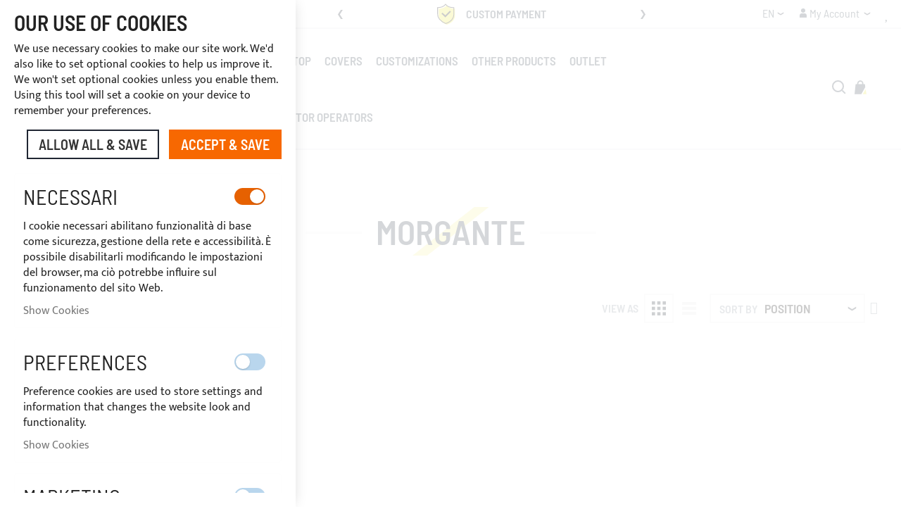

--- FILE ---
content_type: text/html; charset=UTF-8
request_url: https://www.nettunome.it/en/custom-line/morgante
body_size: 27231
content:
<!doctype html>
<html lang="en">
    <head >
        <script>
    var LOCALE = 'en\u002DGB';
    var BASE_URL = 'https\u003A\u002F\u002Fwww.nettunome.it\u002Fen\u002F';
    var require = {
        'baseUrl': 'https\u003A\u002F\u002Fwww.nettunome.it\u002Fstatic\u002Fversion1745932708\u002Ffrontend\u002FComunicativi\u002Fargento\u002Dforce\u002Dchild\u002Fen_GB'
    };</script>        <meta charset="utf-8"/>
<meta name="title" content="MORGANTE"/>
<meta name="robots" content="INDEX,FOLLOW"/>
<meta name="viewport" content="width=device-width, initial-scale=1"/>
<meta name="format-detection" content="telephone=no"/>
<title>MORGANTE</title>
<link  rel="stylesheet" type="text/css"  media="all" href="https://www.nettunome.it/static/version1745932708/frontend/Comunicativi/argento-force-child/en_GB/Swissup_FontAwesome/font-awesome-4.7.0/css/font-awesome.min.css" />
<link  rel="stylesheet" type="text/css"  media="all" href="https://www.nettunome.it/static/version1745932708/frontend/Comunicativi/argento-force-child/en_GB/mage/calendar.css" />
<link  rel="stylesheet" type="text/css"  media="all" href="https://www.nettunome.it/static/version1745932708/frontend/Comunicativi/argento-force-child/en_GB/css/styles-m.css" />
<link  rel="stylesheet" type="text/css"  media="all" href="https://www.nettunome.it/static/version1745932708/frontend/Comunicativi/argento-force-child/en_GB/Swissup_Ajaxpro/css/ajaxpro.css" />
<link  rel="stylesheet" type="text/css"  media="all" href="https://www.nettunome.it/static/version1745932708/frontend/Comunicativi/argento-force-child/en_GB/Swissup_Ajaxpro/css/floatingcart.css" />
<link  rel="stylesheet" type="text/css"  media="all" href="https://www.nettunome.it/static/version1745932708/frontend/Comunicativi/argento-force-child/en_GB/Swissup_Attributepages/css/attributepages.css" />
<link  rel="stylesheet" type="text/css"  media="all" href="https://www.nettunome.it/static/version1745932708/frontend/Comunicativi/argento-force-child/en_GB/Swissup_Easybanner/css/easybanner.css" />
<link  rel="stylesheet" type="text/css"  media="all" href="https://www.nettunome.it/static/version1745932708/frontend/Comunicativi/argento-force-child/en_GB/mage/gallery/gallery.css" />
<link  rel="stylesheet" type="text/css"  media="all" href="https://www.nettunome.it/static/version1745932708/frontend/Comunicativi/argento-force-child/en_GB/Swissup_Lightboxpro/css/styles.css" />
<link  rel="stylesheet" type="text/css"  media="all" href="https://www.nettunome.it/static/version1745932708/frontend/Comunicativi/argento-force-child/en_GB/Swissup_SeoCrossLinks/css/crosslinks.css" />
<link  rel="stylesheet" type="text/css"  media="all" href="https://www.nettunome.it/static/version1745932708/frontend/Comunicativi/argento-force-child/en_GB/Swissup_Swiper/lib/swiper.css" />
<link  rel="stylesheet" type="text/css"  media="all" href="https://www.nettunome.it/static/version1745932708/frontend/Comunicativi/argento-force-child/en_GB/Swissup_Testimonials/css/testimonials.css" />
<link  rel="stylesheet" type="text/css"  media="all" href="https://www.nettunome.it/static/version1745932708/frontend/Comunicativi/argento-force-child/en_GB/Magefan_Blog/css/blog-m.css" />
<link  rel="stylesheet" type="text/css"  media="all" href="https://www.nettunome.it/static/version1745932708/frontend/Comunicativi/argento-force-child/en_GB/Magefan_Blog/css/blog-new.css" />
<link  rel="stylesheet" type="text/css"  media="all" href="https://www.nettunome.it/static/version1745932708/frontend/Comunicativi/argento-force-child/en_GB/Magefan_Blog/css/blog-custom.css" />
<link  rel="stylesheet" type="text/css"  media="screen and (min-width: 768px)" href="https://www.nettunome.it/static/version1745932708/frontend/Comunicativi/argento-force-child/en_GB/css/styles-l.css" />
<link  rel="stylesheet" type="text/css"  media="print" href="https://www.nettunome.it/static/version1745932708/frontend/Comunicativi/argento-force-child/en_GB/css/print.css" />
<link  rel="stylesheet" type="text/css"  media="screen, print" href="https://www.nettunome.it/static/version1745932708/frontend/Comunicativi/argento-force-child/en_GB/Swissup_Suggestpage/css/suggestpage.css" />
<link  rel="stylesheet" type="text/css"  media="screen, print" href="https://www.nettunome.it/static/version1745932708/frontend/Comunicativi/argento-force-child/en_GB/mage/gallery/gallery.css" />
<script  type="text/javascript"  src="https://www.nettunome.it/static/version1745932708/frontend/Comunicativi/argento-force-child/en_GB/requirejs/require.js"></script>
<script  type="text/javascript"  src="https://www.nettunome.it/static/version1745932708/frontend/Comunicativi/argento-force-child/en_GB/mage/requirejs/mixins.js"></script>
<script  type="text/javascript"  src="https://www.nettunome.it/static/version1745932708/frontend/Comunicativi/argento-force-child/en_GB/requirejs-config.js"></script>
<link  rel="preload" as="font" crossorigin="anonymous" href="https://www.nettunome.it/static/version1745932708/frontend/Comunicativi/argento-force-child/en_GB/Swissup_FontAwesome/font-awesome-4.7.0/fonts/fontawesome-webfont.woff2?v=4.7.0" />
<link  rel="preload" as="font" crossorigin="anonymous" href="https://www.nettunome.it/static/version1745932708/frontend/Comunicativi/argento-force-child/en_GB/fonts/barlowsemicondensed/v5/400-latin.woff2" />
<link  rel="preload" as="font" crossorigin="anonymous" href="https://www.nettunome.it/static/version1745932708/frontend/Comunicativi/argento-force-child/en_GB/fonts/barlowsemicondensed/v5/600-latin.woff2" />
<link  rel="preload" as="font" crossorigin="anonymous" href="https://www.nettunome.it/static/version1745932708/frontend/Comunicativi/argento-force-child/en_GB/fonts/mukta/v7/400-latin.woff2" />
<link  rel="preload" as="font" crossorigin="anonymous" href="https://www.nettunome.it/static/version1745932708/frontend/Comunicativi/argento-force-child/en_GB/fonts/mukta/v7/700-latin.woff2" />
<link  rel="icon" type="image/x-icon" href="https://www.nettunome.it/media/favicon/default/nettuno-favicon.png" />
<link  rel="shortcut icon" type="image/x-icon" href="https://www.nettunome.it/media/favicon/default/nettuno-favicon.png" />
<link  rel="amphtml" href="https://www.nettunome.it/en/custom-line/morgante?amp=1" />
<!-- Google Tag Manager -->
<script>(function(w,d,s,l,i){w[l]=w[l]||[];w[l].push({'gtm.start':
new Date().getTime(),event:'gtm.js'});var f=d.getElementsByTagName(s)[0],
j=d.createElement(s),dl=l!='dataLayer'?'&l='+l:'';j.async=true;j.src=
'https://www.googletagmanager.com/gtm.js?id='+i+dl;f.parentNode.insertBefore(j,f);
})(window,document,'script','dataLayer','GTM-NB7C6LJ');</script>
<!-- End Google Tag Manager -->

<meta name="facebook-domain-verification" content="wz7sg1q5czj6yruc8sworejm05thdk" />
<meta name="google-site-verification" content="WijPq8RoBeJ_ggUjM_EhdtVkPrrI5e9yE1Phv2U-dN4" />

<style>
/*FOOTER*/
.page-footer .page-container, .page-footer .footer.content {
  max-width: 1260px;
  margin: auto;
  width: auto;
}
.page-footer .page-container {
  padding: 5px 10px;
}
.block.newsletter .field-recaptcha {
  display: table-row;
}
.block.newsletter .field.newsletter {
  margin-bottom: 10px;
}

/*VIDEO SLIDER IN HOME*/
.video-slider {
  position: relative;
  z-index: 1;
  margin: 0;
  height: 600px;
  overflow: hidden;
}
.video-slider #videoBG {
  width: 100%;
  transform: translateY(-15%);
  -webkit-transform: translateY(-15%);
  -ms-transform: translateY(-15%);
}
.video-slider .txt-up {
  background: rgba(0,69,106,0.4);
  position: absolute;
  width: 100%;
  height: 100%;
  z-index: 1;
  top: 0;
  left: 0;
}
.video-slider .txt-up .container {
  position: relative;
  height: 100%;
  z-index: 1;
}
.video-slider .txt-up .txt {
  position: absolute;
  z-index: 1;
  top: 50%;
  left: 50%;
  transform: translateX(-50%) translateY(-50%);
  text-align: center;
}
.video-slider .txt-up h1, .video-slider .txt-up p {
  color: #fff;
  text-align: center;
  padding: 0;
  text-transform: none;
}
@media (max-width: 768px) {
  .video-slider {
    height: auto;
  }
  .video-slider #videoBG {
    transform: none;
    -webkit-transform: none;
    -ms-transform: none;
  }
  .video-slider .txt-up { 
    top: -5px;
  }
  .video-slider .txt-up .txt h1 {
    font-size: 2.5rem;
    line-height: 2.5rem;
  }
  .video-slider .txt-up .txt h4 {
    font-size: 1.5rem;
  } 
  .video-slider .txt-up .txt a {
    font-size: 1.5rem;
    padding: 5px 10px !important;
  } 
}

/*SCRITTA IN HOME --READY TO SAIL--*/
.cms-index-index .block-categories .bg-text {
  color: #A3C7E9 !important;
  font-size: 16vw !important;
  line-height: 12vw !important;
  height: 12vw !important;
  background-image: url(https://www.nettunome.it/media/swissup/argento/force/images/waves-bg.png);
  background-position: center;
  background-repeat: no-repeat;
  background-size: cover;
}

/*LISTA IMMAGINI CATEGORIE - HOME*/
.easycatalogimg .category-link {
  display: none;
}

/*PAGINA DEGLI ATTRIBUTI - CUSTOM LINE*/
.attributepages-grid-wrapper {
  max-width: 1260px;
  margin: 0 auto;
}
.attributepages-grid-wrapper .attributepages-title {
  font-size: 18px !important;
  font-weight: 600;
  color: #084d78;
}

/*PAGINE DI CATEGORIA - sidebar filtri*/
.filter .block-subtitle, .filter>.content .subtitle {
  background: #084d78 !important;
  color: #ffffff !important;
}

/****** BANNER REGISTRAZIONE SITO ******/
.banner-fixed-bottomleft {
position: fixed;
width: auto !important;
bottom: 0;
top: inherit !important;
background: #fff;
z-index: 99;
}

/*ETICHETTA DISPONIBILITA'*/
.product-info-main .stock {
  color: #00B621 !important;
}
/*ETICHETTA BACKORDERS ESAURITO - ORDINABILE*/
.outofstock-label-backorders {
  font-weight: 700;
  text-transform: uppercase;
  color: #f1371b;
  padding-bottom: 27px;
}

/*LABEL IVA INCLUSA*/
.price-box.price-final_price:after {
    content: "(VAT included)";
    font-size: 1.4rem;
    float: right;
}
.product-item-info .price-box.price-final_price {
    flex-wrap: wrap;
}
</style>

<script>
<!-- NASCONDI ETICHETTA DISPONIBILITA' SE QUANTITA' = 0 -->
require(['jquery'],function($){

    $(document).ready(function($){
        if($("div").hasClass("outofstock-label-backorders")){
            $(".product-info-main .stock").css("display", "none");
            $(".product-info-main .product-info-price").css("margin-top", "0");
            if($(".outofstock-label-backorders .value").text() == "Non disponibile a magazzino - Ordinabile" ){
                $(".outofstock-label-backorders").css("color", "#f1371b");
            } else {
                $(".outofstock-label-backorders").css("color", "#00B621");
            }
        }
    });

});
</script>

<script>
<!-- NASCONDI DIFFERENZA DI PREZZO NEL MENU A TENDINA DELLE VARIANTI PER PRODOTTI CONFIGURABILI -->
require(['jquery'], function ($) {
	$(document).ready(function ($) {
		  $('.product-options-wrapper select.super-attribute-select').change(function(){
			  $('option').each(function(){
				var selectedOption = $(this).text();
				if (selectedOption.indexOf('+') > -1) {
					  selectedOption = selectedOption.substring(0, selectedOption.indexOf('+'));
					  $(this).text(selectedOption);
				} else if (selectedOption.indexOf('-') > -1) {
					  selectedOption = selectedOption.substring(0, selectedOption.indexOf('-'));
					  $(this).text(selectedOption);
				}
			  });     
		  });     
	});
});

<!-- Header sticky -->
if (window.innerWidth > 0) {
    addEventListener('scroll', onScroll);
    window.addEventListener('load', onScroll());
}

function onScroll() {
    let panel = document.querySelector('.panel.wrapper');
    let header = document.querySelector('.header.wrapper');

    if (window.scrollY > panel.offsetHeight) {
        header.style.position = 'fixed';
        header.style.top = '0';
        header.style.left = '0';
        header.style.width = '100%';
        header.style.zIndex = '99';
        header.style.background = '#074d79';
    }
    else {
        header.style.position = 'relative';
    }
}
</script>

<script>
<!-- AGGIUNGI UNITA DI MISURA (METRI) DI FIANCO ALLA QUANTITA PER TUBI E TESSUTI NAUTICI (no maestrale) -->
require(['jquery'], function ($) {
    $(document).ready(function () {
        // Definisci gli ID delle categorie target
        var targetCategoryIds = [55, 56, 62, 60, 61, 63, 64, 58, 59, 175, 176];

        // Ottieni gli ID delle categorie dal paragrafo nascosto
        var productCategoryIds = $('#product-category-ids').text();

        if (productCategoryIds) {
            var categories = productCategoryIds.split(',').map(Number);

            // Verifica se il prodotto appartiene a una delle categorie target
            var hasTargetCategory = categories.some(function (categoryId) {
                return targetCategoryIds.includes(categoryId);
            });

            // Se il prodotto è nelle categorie specifiche, aggiungi "(metri)" accanto alla quantità
            if (hasTargetCategory) {
                $('.box-tocart .field.qty label').append('<span style="font-size: 1.2rem; margin-left: 5px;"> (meters)</span>');
            }
        }
    });
});
</script>            <script>
        window.getWpCookie = function(name) {
            match = document.cookie.match(new RegExp(name + '=([^;]+)'));
            if (match) return decodeURIComponent(match[1].replace(/\+/g, ' ')) ;
        };

        window.dataLayer = window.dataLayer || [];
                var dlObjects = [{"ecommerce":{"currencyCode":"EUR","impressions":[{"name":"Stainless steel Bimini Top, 2 arches for MORGANTE 44","id":"NET-MORGANTE_44","price":"0.00","brand":"","category":"Default Category","list":"Default Category","position":1}]},"event":"impression","eventCategory":"Ecommerce","eventAction":"Impression","eventLabel":"category Default Category"}];
        for (var i in dlObjects) {
            window.dataLayer.push({ecommerce: null});
            window.dataLayer.push(dlObjects[i]);
        }
                var wpCookies = ['wp_customerId','wp_customerGroup'];
        wpCookies.map(function(cookieName) {
            var cookieValue = window.getWpCookie(cookieName);
            if (cookieValue) {
                var dlObject = {};
                dlObject[cookieName.replace('wp_', '')] = cookieValue;
                window.dataLayer.push(dlObject);
            }
        });
    </script>

    <!-- Google Tag Manager -->
<script>(function(w,d,s,l,i){w[l]=w[l]||[];w[l].push({'gtm.start':
new Date().getTime(),event:'gtm.js'});var f=d.getElementsByTagName(s)[0],
j=d.createElement(s),dl=l!='dataLayer'?'&l='+l:'';j.async=true;j.src=
'https://www.googletagmanager.com/gtm.js?id='+i+dl;f.parentNode.insertBefore(j,f);
})(window,document,'script','dataLayer','GTM-NB7C6LJ');</script>
<!-- End Google Tag Manager -->
<script>
window.dataLayer = window.dataLayer || [];
dataLayer.push(['consent', 'default', {
  ad_storage: 'denied',
  ad_user_data: 'denied',
  ad_personalization: 'denied',
  analytics_storage: 'denied'
}]);
dataLayer.push(['set', 'ads_data_redaction', true]);
</script>
<!-- BEGIN GOOGLE ANALYTICS CODE -->
<script type="text/x-magento-init">
{
    "*": {
        "Magento_GoogleAnalytics/js/google-analytics": {
            "isCookieRestrictionModeEnabled": 0,
            "currentWebsite": 1,
            "cookieName": "user_allowed_save_cookie",
            "ordersTrackingData": [],
            "pageTrackingData": {"optPageUrl":"","isAnonymizedIpActive":false,"accountId":"G-1ZCZLT2X34"}        }
    }
}
</script>
<!-- END GOOGLE ANALYTICS CODE -->
    <script type="text/x-magento-init">
        {
            "*": {
                "Magento_PageCache/js/form-key-provider": {
                    "isPaginationCacheEnabled":
                        0                }
            }
        }
    </script>
    
        </head>
    <body data-container="body"
          data-mage-init='{"loaderAjax": {}, "loader": { "icon": "https://www.nettunome.it/static/version1745932708/frontend/Comunicativi/argento-force-child/en_GB/images/loader-2.gif"}}'
        class="hide-registration-note lightboxpro-advanced page-with-filter page-products swissup-ajaxsearch-loading swissup-ajaxsearch-folded-loading attributepages-page-view page-layout-1column" id="html-body">
        <!-- Google Tag Manager (noscript) -->
<noscript><iframe src="https://www.googletagmanager.com/ns.html?id=GTM-NB7C6LJ"
height="0" width="0" style="display:none;visibility:hidden"></iframe></noscript>
<!-- End Google Tag Manager (noscript) -->
<script type="text/x-magento-init">
    {
        "*": {
            "Magento_PageBuilder/js/widget-initializer": {
                "config": {"[data-content-type=\"slider\"][data-appearance=\"default\"]":{"Magento_PageBuilder\/js\/content-type\/slider\/appearance\/default\/widget":false},"[data-content-type=\"map\"]":{"Magento_PageBuilder\/js\/content-type\/map\/appearance\/default\/widget":false},"[data-content-type=\"row\"]":{"Magento_PageBuilder\/js\/content-type\/row\/appearance\/default\/widget":false},"[data-content-type=\"tabs\"]":{"Magento_PageBuilder\/js\/content-type\/tabs\/appearance\/default\/widget":false},"[data-content-type=\"slide\"]":{"Magento_PageBuilder\/js\/content-type\/slide\/appearance\/default\/widget":{"buttonSelector":".pagebuilder-slide-button","showOverlay":"hover","dataRole":"slide"}},"[data-content-type=\"banner\"]":{"Magento_PageBuilder\/js\/content-type\/banner\/appearance\/default\/widget":{"buttonSelector":".pagebuilder-banner-button","showOverlay":"hover","dataRole":"banner"}},"[data-content-type=\"buttons\"]":{"Magento_PageBuilder\/js\/content-type\/buttons\/appearance\/inline\/widget":false},"[data-content-type=\"products\"][data-appearance=\"carousel\"]":{"Magento_PageBuilder\/js\/content-type\/products\/appearance\/carousel\/widget":false}},
                "breakpoints": {"desktop":{"label":"Desktop","stage":true,"default":true,"class":"desktop-switcher","icon":"Magento_PageBuilder::css\/images\/switcher\/switcher-desktop.svg","conditions":{"min-width":"1024px"},"options":{"products":{"default":{"slidesToShow":"5"}}}},"tablet":{"conditions":{"max-width":"1024px","min-width":"768px"},"options":{"products":{"default":{"slidesToShow":"4"},"continuous":{"slidesToShow":"3"}}}},"mobile":{"label":"Mobile","stage":true,"class":"mobile-switcher","icon":"Magento_PageBuilder::css\/images\/switcher\/switcher-mobile.svg","media":"only screen and (max-width: 768px)","conditions":{"max-width":"768px","min-width":"640px"},"options":{"products":{"default":{"slidesToShow":"3"}}}},"mobile-small":{"conditions":{"max-width":"640px"},"options":{"products":{"default":{"slidesToShow":"2"},"continuous":{"slidesToShow":"1"}}}}}            }
        }
    }
</script>

<div class="cookie-status-message" id="cookie-status">
    The store will not work correctly in the case when cookies are disabled.</div>
<script type="text&#x2F;javascript">document.querySelector("#cookie-status").style.display = "none";</script>
<script type="text/x-magento-init">
    {
        "*": {
            "cookieStatus": {}
        }
    }
</script>

<script type="text/x-magento-init">
    {
        "*": {
            "mage/cookies": {
                "expires": null,
                "path": "\u002F",
                "domain": ".www.nettunome.it",
                "secure": true,
                "lifetime": "3600"
            }
        }
    }
</script>
    <noscript>
        <div class="message global noscript">
            <div class="content">
                <p>
                    <strong>JavaScript seems to be disabled in your browser.</strong>
                    <span>
                        For the best experience on our site, be sure to turn on Javascript in your browser.                    </span>
                </p>
            </div>
        </div>
    </noscript>

<script>
    window.cookiesConfig = window.cookiesConfig || {};
    window.cookiesConfig.secure = true;
</script><script>    require.config({
        map: {
            '*': {
                wysiwygAdapter: 'mage/adminhtml/wysiwyg/tiny_mce/tinymce5Adapter'
            }
        }
    });</script><script>
    require.config({
        paths: {
            googleMaps: 'https\u003A\u002F\u002Fmaps.googleapis.com\u002Fmaps\u002Fapi\u002Fjs\u003Fv\u003D3\u0026key\u003DAIzaSyC4u6ybC7juvGChZ_rk0Xcylow2OpD0pCg'
        },
        config: {
            'Magento_PageBuilder/js/utils/map': {
                style: ''
            },
            'Magento_PageBuilder/js/content-type/map/preview': {
                apiKey: 'AIzaSyC4u6ybC7juvGChZ_rk0Xcylow2OpD0pCg',
                apiKeyErrorMessage: 'You\u0020must\u0020provide\u0020a\u0020valid\u0020\u003Ca\u0020href\u003D\u0027https\u003A\u002F\u002Fwww.nettunome.it\u002Fen\u002Fadminhtml\u002Fsystem_config\u002Fedit\u002Fsection\u002Fcms\u002F\u0023cms_pagebuilder\u0027\u0020target\u003D\u0027_blank\u0027\u003EGoogle\u0020Maps\u0020API\u0020key\u003C\u002Fa\u003E\u0020to\u0020use\u0020a\u0020map.'
            },
            'Magento_PageBuilder/js/form/element/map': {
                apiKey: 'AIzaSyC4u6ybC7juvGChZ_rk0Xcylow2OpD0pCg',
                apiKeyErrorMessage: 'You\u0020must\u0020provide\u0020a\u0020valid\u0020\u003Ca\u0020href\u003D\u0027https\u003A\u002F\u002Fwww.nettunome.it\u002Fen\u002Fadminhtml\u002Fsystem_config\u002Fedit\u002Fsection\u002Fcms\u002F\u0023cms_pagebuilder\u0027\u0020target\u003D\u0027_blank\u0027\u003EGoogle\u0020Maps\u0020API\u0020key\u003C\u002Fa\u003E\u0020to\u0020use\u0020a\u0020map.'
            },
        }
    });
</script>

<script>
    require.config({
        shim: {
            'Magento_PageBuilder/js/utils/map': {
                deps: ['googleMaps']
            }
        }
    });
</script>
<link rel="stylesheet" property="stylesheet" type="text/css" href="https://www.nettunome.it/media/swissup/argento/force/css/admin_backend.css?version=1730300664" media="all" /><div class="page-wrapper"><header class="page-header configurable"><div class="panel wrapper"><div class="panel header flex-row"><div class="flex-col-left"><div data-content-type="html" data-appearance="default" data-element="main" data-decoded="true"><a class="action primary" href="discounts-reserved-for-sector-operators" style="background: #a3c7e9; border-color: #a3c7e9; font-size: 16px; padding: 2px 8px;">Discounts reserved for sector operators</a></div></div><div class="flex-col-center"><style>#html-body [data-pb-style=MS4JCRR]{justify-content:flex-start;display:flex;flex-direction:column;background-position:left top;background-size:cover;background-repeat:no-repeat;background-attachment:scroll}</style><div data-content-type="row" data-appearance="contained" data-element="main"><div data-enable-parallax="0" data-parallax-speed="0.5" data-background-images="{}" data-background-type="image" data-video-loop="true" data-video-play-only-visible="true" data-video-lazy-load="true" data-video-fallback-src="" data-element="inner" data-pb-style="MS4JCRR"><div data-content-type="html" data-appearance="default" data-element="main" data-decoded="true"><div class="swiper-container header-slider" data-mage-init='{"Swissup_Swiper/js/swiper": {"loop":true,"centeredSlides":true,"autoplay": {"delay": 10000}, "navigation":{"nextEl":".swiper-button-next","prevEl":".swiper-button-prev"}}}'>
    <div class="swiper-wrapper">
        <div class="swiper-slide"><i class="force-icon force-icon-medium force-shield"></i> <strong>Custom payment</strong> <span class="visible-lg-inline">Cards, Paypal, bank transfer</span></div>
        <div class="swiper-slide"><i class="force-icon force-icon-medium force-100percent"></i> <strong>Right of withdrawal</strong> <span class="visible-lg-inline visible-sm-inline visible-md-inline visible-xs-inline">within 14 days</span></div>
        <div class="swiper-slide"><i class="force-icon force-icon-medium force-support"></i> <strong>Continuous assistance <a href="https://wa.me/+393334669969" target="_blank" style="color: green;">+39 3334669969</a></strong> <span class="visible-lg-inline">free technical consultancy</span></div>
    </div>
    <div class="swiper-button-prev swiper-button-black"></div>
    <div class="swiper-button-next swiper-button-black"></div>
</div>

<style>
@media (max-width:767px) {
.swiper-slide-mod {
font-size: 14px;
}
}
</style></div></div></div></div><div class="flex-col-right md-flex">        <div class="switcher language switcher-language" data-ui-id="language-switcher" id="switcher-language">
        <strong class="label switcher-label"><span>Language</span></strong>
        <div class="actions dropdown options switcher-options">
            <div class="action toggle switcher-trigger"
                 id="switcher-language-trigger"
                 data-mage-init='{"dropdown":{}}'
                 data-toggle="dropdown"
                 data-trigger-keypress-button="true">
                <strong class="view-en">
                    <span>EN</span>
                </strong>
            </div>
            <ul class="dropdown switcher-dropdown"
                data-target="dropdown">
                                                            <li class="view-it switcher-option">
                            <a href="https://www.nettunome.it/en/stores/store/redirect/___store/it/___from_store/en/uenc/aHR0cHM6Ly93d3cubmV0dHVub21lLml0L2l0L2N1c3RvbS1saW5lL21vcmdhbnRl/">
                                IT                            </a>
                        </li>
                                                                                                                    <li class="view-fr switcher-option">
                            <a href="https://www.nettunome.it/en/stores/store/redirect/___store/fr/___from_store/en/uenc/aHR0cHM6Ly93d3cubmV0dHVub21lLml0L2ZyL2N1c3RvbS1saW5lL21vcmdhbnRl/">
                                FR                            </a>
                        </li>
                                                                                <li class="view-es switcher-option">
                            <a href="https://www.nettunome.it/en/stores/store/redirect/___store/es/___from_store/en/uenc/aHR0cHM6Ly93d3cubmV0dHVub21lLml0L2VzL2N1c3RvbS1saW5lL21vcmdhbnRl/">
                                ES                            </a>
                        </li>
                                                                                <li class="view-de switcher-option">
                            <a href="https://www.nettunome.it/en/stores/store/redirect/___store/de/___from_store/en/uenc/aHR0cHM6Ly93d3cubmV0dHVub21lLml0L2RlL2N1c3RvbS1saW5lL21vcmdhbnRl/">
                                DE                            </a>
                        </li>
                                                </ul>
        </div>
    </div>
<div class="switcher customer switcher-customer" data-ui-id="customer-switcher" id="switcher-customer">
    <strong class="label switcher-label"><span>My Account</span></strong>
    <div class="actions dropdown options switcher-options">
        <div class="action toggle switcher-trigger"
             id="switcher-customer-trigger"
             data-mage-init='{"dropdown":{}}'
             data-toggle="dropdown"
             data-trigger-keypress-button="true">
            <a class="link"
               href="https://www.nettunome.it/en/customer/account/"
               title="My Account">
                <i class="icon"></i>
                <span class="text">My Account</span>
            </a>
        </div>
        <ul class="dropdown switcher-dropdown"><li><a href="https://www.nettunome.it/en/customer/account/" id="ide2S1GYAv" >My Account</a></li><li class="link wishlist" data-bind="scope: 'wishlist'">
    <a href="https://www.nettunome.it/en/wishlist/">My Wish List        <!-- ko if: wishlist().counter -->
        <span data-bind="text: wishlist().counter" class="counter qty"></span>
        <!-- /ko -->
    </a>
</li>
<script type="text/x-magento-init">
    {
        "*": {
            "Magento_Ui/js/core/app": {
                "components": {
                    "wishlist": {
                        "component": "Magento_Wishlist/js/view/wishlist"
                    }
                }
            }
        }
    }

</script>
<li class="link authorization-link" data-label="or">
    <a href="https://www.nettunome.it/en/customer/account/login/referer/aHR0cHM6Ly93d3cubmV0dHVub21lLml0L2VuL2N1c3RvbS1saW5lL21vcmdhbnRl/"        >Sign In</a>
</li>
</ul>    </div>
</div>
<div class="wishlist">
    <a href="https://www.nettunome.it/en/wishlist/"
       title="My Wish List">
       <i class="icon"></i>
       <span class="text">My Wish List</span>
   </a>
</div>
</div></div></div><div class="header wrapper"><div class="header content flex-row"><div class="flex-col-left flex-grow-none"><span data-action="toggle-nav" class="action nav-toggle"><span>Toggle Nav</span></span>
<a class="logo" href="https://www.nettunome.it/en/" title="">
        <img src="https://www.nettunome.it/media/logo/default/nettuno-logo.png"
         title=""
         alt=""
         width="161"         height="32"    />
</a>
</div><div class="flex-col-right flex-grow-1">    <div class="sections nav-sections">
                <div class="section-items nav-sections-items"
             data-mage-init='{"tabs":{"openedState":"active"}}'>
                                            <div class="section-item-title nav-sections-item-title"
                     data-role="collapsible">
                    <a class="nav-sections-item-switch"
                       data-toggle="switch" href="#store.menu">
                        Menu                    </a>
                </div>
                <div class="section-item-content nav-sections-item-content"
                     id="store.menu"
                     data-role="content">
                    
<nav class="swissup-navigationpro navpro navigation orientation-horizontal dropdown-level0-stick-center dropdown-right dropdown-bottom navpro-transformable navpro-effect-slidein"
    data-action="navigation">
    <ul id="navpro-topnav"
        class="navpro-menu navpro-menu-principale navpro-sticky"
        data-mage-init-lazy='{"navpro":{"level0":{"position":{"my":"center top","at":"center bottom"}},"position":{"my":"left top","at":"right top"}},"Swissup_Navigationpro\/js\/sticky":[]}'
        >
        <li  class="li-item level0 nav-1 size-medium category-item first level-top parent"><a href="https://www.nettunome.it/en/bimini-tops" class="level-top"><span>BIMINI TOPS</span></a><div class="navpro-dropdown font-bold navpro-dropdown-level1 size-medium" data-level="0"><div class="navpro-dropdown-inner"><div class="navpro-row gutters"><div class="navpro-col navpro-col-12"><ul class="children vertical" data-columns="1"><li  class="li-item level1 nav-1-1 size-small category-item first parent"><a href="https://www.nettunome.it/en/bimini-tops/for-boats-and-rafts" class="">
    <span>For Boats and Rafts</span>
    
</a><div class="navpro-dropdown navpro-dropdown-level2 size-small" data-level="1"><div class="navpro-dropdown-inner"><div class="navpro-row gutters"><div class="navpro-col navpro-col-12"><ul class="children" data-columns="1"><li  class="li-item level2 nav-1-1-1 size-small category-item first"><a href="https://www.nettunome.it/en/bimini-tops/for-boats-and-rafts/for-sailboats" class=""><span>For Sailboats</span></a></li><li  class="li-item level2 nav-1-1-2 size-small category-item last"><a href="https://www.nettunome.it/en/bimini-tops/for-boats-and-rafts/for-fishing-boats" class=""><span>For Fisher Boats</span></a></li></ul></div></div></div></div></li><li  class="li-item level1 nav-1-2 size-small category-item"><a href="https://www.nettunome.it/en/bimini-tops/for-roll-bars" class="">
    <span>For Roll Bars</span>
    
</a></li><li  class="li-item level1 nav-1-3 size-small category-item last parent"><a href="https://www.nettunome.it/en/bimini-tops/bimini-tops-accessories" class="">
    <span>BIMINI TOPS ACCESSORIES</span>
    
</a><div class="navpro-dropdown navpro-dropdown-level2 size-small" data-level="1"><div class="navpro-dropdown-inner"><div class="navpro-row gutters"><div class="navpro-col navpro-col-12"><ul class="children" data-columns="1"><li  class="li-item level2 nav-1-3-1 size-small category-item first"><a href="https://www.nettunome.it/en/bimini-tops/bimini-tops-accessories/struts" class=""><span>Struts</span></a></li><li  class="li-item level2 nav-1-3-2 size-small category-item"><a href="https://www.nettunome.it/en/bimini-tops/bimini-tops-accessories/deck-hinges-for-inflatable-boats" class=""><span>Deck hinges for inflatable boats</span></a></li><li  class="li-item level2 nav-1-3-3 size-small category-item"><a href="https://www.nettunome.it/en/bimini-tops/bimini-tops-accessories/stainless-steel-accessories" class=""><span>Stainless steel accessories</span></a></li><li  class="li-item level2 nav-1-3-4 size-small category-item"><a href="https://www.nettunome.it/en/bimini-tops/bimini-tops-accessories/nylon-accessories" class=""><span>Nylon accessories</span></a></li><li  class="li-item level2 nav-1-3-5 size-small category-item"><a href="https://www.nettunome.it/en/bimini-tops/bimini-tops-accessories/cord-straps" class=""><span>Cord straps</span></a></li><li  class="li-item level2 nav-1-3-6 size-small category-item"><a href="https://www.nettunome.it/en/bimini-tops/bimini-tops-accessories/rails-and-turnbuckles-1" class=""><span>Rails and turnbuckles</span></a></li><li  class="li-item level2 nav-1-3-7 size-small category-item last"><a href="https://www.nettunome.it/en/bimini-tops/bimini-tops-accessories/carbon-pole" class=""><span>Carbon pole</span></a></li></ul></div></div></div></div></li></ul></div></div></div><span class="navpro-shevron"></span></div></li><li  class="li-item level0 nav-2 size-medium category-item level-top parent"><a href="https://www.nettunome.it/en/roll-bars" class="level-top"><span>ROLL BARS</span></a><div class="navpro-dropdown font-bold navpro-dropdown-level1 size-medium" data-level="0"><div class="navpro-dropdown-inner"><div class="navpro-row gutters"><div class="navpro-col navpro-col-12"><ul class="children vertical" data-columns="1"><li  class="li-item level1 nav-2-1 size-small category-item first"><a href="https://www.nettunome.it/en/roll-bars/roll-bars-with-bimini-top" class="">
    <span>Roll Bars with Bimini Top</span>
    
</a></li><li  class="li-item level1 nav-2-2 size-small category-item"><a href="https://www.nettunome.it/en/roll-bars/bimini-tops-for-roll-bars" class="">
    <span>Bimini Tops for Roll Bars</span>
    
</a></li><li  class="li-item level1 nav-2-3 size-small category-item"><a href="https://www.nettunome.it/en/roll-bars/roll-bars-frames" class="">
    <span>Roll Bars Frames</span>
    
</a></li><li  class="li-item level1 nav-2-4 size-small category-item last parent"><a href="https://www.nettunome.it/en/roll-bars/roll-bars-accessories" class="">
    <span>ROLL BARS ACCESSORIES</span>
    
</a><div class="navpro-dropdown navpro-dropdown-level2 size-small" data-level="1"><div class="navpro-dropdown-inner"><div class="navpro-row gutters"><div class="navpro-col navpro-col-12"><ul class="children" data-columns="1"><li  class="li-item level2 nav-2-4-1 size-small category-item first"><a href="https://www.nettunome.it/en/roll-bars/roll-bars-accessories/counterplate-for-roll-bar" class=""><span>Counterplate for roll bar</span></a></li><li  class="li-item level2 nav-2-4-2 size-small category-item"><a href="https://www.nettunome.it/en/roll-bars/roll-bars-accessories/roll-bar-custody-bag" class=""><span>Roll bar custody bag</span></a></li><li  class="li-item level2 nav-2-4-3 size-small category-item"><a href="https://www.nettunome.it/en/roll-bars/roll-bars-accessories/lights" class=""><span>Lights</span></a></li><li  class="li-item level2 nav-2-4-4 size-small category-item last"><a href="https://www.nettunome.it/en/roll-bars/roll-bars-accessories/fishing-rod-holder" class=""><span>Fishing rod holder</span></a></li></ul></div></div></div></div></li></ul></div></div></div><span class="navpro-shevron"></span></div></li><li  class="li-item level0 nav-3 size-medium category-item level-top parent"><a href="https://www.nettunome.it/en/t-top" class="level-top"><span>T-TOP</span></a><div class="navpro-dropdown font-bold navpro-dropdown-level1 size-medium" data-level="0"><div class="navpro-dropdown-inner"><div class="navpro-row gutters"><div class="navpro-col navpro-col-12"><ul class="children vertical" data-columns="1"><li  class="li-item level1 nav-3-1 size-small category-item first"><a href="https://www.nettunome.it/en/t-top/t-top-and-closures" class="">
    <span>T-Top and Closures</span>
    
</a></li><li  class="li-item level1 nav-3-2 size-small category-item last parent"><a href="https://www.nettunome.it/en/t-top/accessories-for-t-top" class="">
    <span>Accessories for T-Top</span>
    
</a><div class="navpro-dropdown navpro-dropdown-level2 size-small" data-level="1"><div class="navpro-dropdown-inner"><div class="navpro-row gutters"><div class="navpro-col navpro-col-12"><ul class="children" data-columns="1"><li  class="li-item level2 nav-3-2-1 size-small category-item first"><a href="https://www.nettunome.it/en/t-top/accessories-for-t-top/lights" class=""><span>Lights</span></a></li><li  class="li-item level2 nav-3-2-2 size-small category-item last"><a href="https://www.nettunome.it/en/t-top/accessories-for-t-top/fishing-rod-holder" class=""><span>Fishing rod holder</span></a></li></ul></div></div></div></div></li></ul></div></div></div><span class="navpro-shevron"></span></div></li><li  class="li-item level0 nav-4 size-medium category-item level-top parent"><a href="https://www.nettunome.it/en/covers" class="level-top"><span>COVERS</span></a><div class="navpro-dropdown font-bold navpro-dropdown-level1 size-medium" data-level="0"><div class="navpro-dropdown-inner"><div class="navpro-row gutters"><div class="navpro-col navpro-col-12"><ul class="children vertical" data-columns="1"><li  class="li-item level1 nav-4-1 size-small category-item first"><a href="https://www.nettunome.it/en/covers/for-boats-and-rafts" class="">
    <span>For Boats and Rafts</span>
    
</a></li><li  class="li-item level1 nav-4-2 size-small category-item last"><a href="https://www.nettunome.it/en/covers/for-sailboats" class="">
    <span>For Sailboats</span>
    
</a></li></ul></div></div></div><span class="navpro-shevron"></span></div></li><li  class="li-item level0 nav-5 size-small category-item level-top parent"><a href="https://www.nettunome.it/en/customizations" class="level-top"><span>CUSTOMIZATIONS</span></a><div class="navpro-dropdown navpro-dropdown-level1 size-small" data-level="0"><div class="navpro-dropdown-inner"><div class="navpro-row gutters"><div class="navpro-col navpro-col-12"><ul class="children vertical" data-columns="1"><li  class="li-item level1 nav-5-1 size-small category-item first parent-expanded"><a href="https://www.nettunome.it/en/customizations/bimini-tops-extensions-canvases" class="">
    <span>Bimini Tops extensions canvases</span>
    
</a></li><li  class="li-item level1 nav-5-2 size-small category-item parent-expanded"><a href="https://www.nettunome.it/en/customizations/led-strip-application" class="">
    <span>LED strip application</span>
    
</a></li><li  class="li-item level1 nav-5-3 size-small category-item parent-expanded"><a href="https://www.nettunome.it/en/customizations/zipper-application" class="">
    <span>Zipper application</span>
    
</a></li><li  class="li-item level1 nav-5-4 size-small category-item parent-expanded"><a href="https://www.nettunome.it/en/customizations/360-light-assembling" class="">
    <span>360° Light assembling</span>
    
</a></li><li  class="li-item level1 nav-5-5 size-small category-item parent-expanded"><a href="https://www.nettunome.it/en/customizations/racing" class="">
    <span>Racing customization</span>
    
</a></li><li  class="li-item level1 nav-5-6 size-small category-item parent-expanded"><a href="https://www.nettunome.it/en/customizations/fabric-printing" class="">
    <span>Fabric printing</span>
    
</a></li><li  class="li-item level1 nav-5-7 size-small category-item parent-expanded"><a href="https://www.nettunome.it/en/customizations/cut-of-the-roll-bar" class="">
    <span>Cut of the roll bar</span>
    
</a></li><li  class="li-item level1 nav-5-8 size-small category-item last parent-expanded"><a href="https://www.nettunome.it/en/catalog/category/view/s/solar-panel-application/id/182/" class="">
    <span>Solar panel application</span>
    
</a></li></ul></div></div></div><span class="navpro-shevron"></span></div></li><li  class="li-item level0 nav-6 size-medium level-top parent"><a href="https://www.nettunome.it/en/" class="level-top"><span>OTHER PRODUCTS</span></a><div class="navpro-dropdown font-bold navpro-dropdown-level1 size-medium" data-level="0"><div class="navpro-dropdown-inner"><div class="navpro-row gutters"><div class="navpro-col navpro-col-12"><ul class="children vertical" data-columns="1"><li  class="li-item level1 nav-6-1 size-small category-item first parent"><a href="https://www.nettunome.it/en/marine-upholstery-supplies" class="">
    <span>MARINE UPHOLSTERY SUPPLIES</span>
    
</a><div class="navpro-dropdown navpro-dropdown-level2 size-small" data-level="1"><div class="navpro-dropdown-inner"><div class="navpro-row gutters"><div class="navpro-col navpro-col-12"><ul class="children" data-columns="1"><li  class="li-item level2 nav-6-1-1 size-small category-item first"><a href="https://www.nettunome.it/en/marine-upholstery-supplies/tape-for-bordering-thread-velcro" class=""><span>Tape for bordering thread Velcro</span></a></li><li  class="li-item level2 nav-6-1-2 size-small category-item"><a href="https://www.nettunome.it/en/marine-upholstery-supplies/elastic-rope-and-hooks" class=""><span>Elastic rope and hooks</span></a></li><li  class="li-item level2 nav-6-1-3 size-small category-item"><a href="https://www.nettunome.it/en/marine-upholstery-supplies/snap-fastners-buttons-and-turn-buttons" class=""><span>Snap fastners buttons and turn buttons</span></a></li><li  class="li-item level2 nav-6-1-4 size-small category-item"><a href="https://www.nettunome.it/en/marine-upholstery-supplies/ykk-zippers" class=""><span>YKK zippers</span></a></li><li  class="li-item level2 nav-6-1-5 size-small category-item"><a href="https://www.nettunome.it/en/marine-upholstery-supplies/buckles-and-lacing-eyes" class=""><span>Buckles and lacing eyes</span></a></li><li  class="li-item level2 nav-6-1-6 size-small category-item"><a href="https://www.nettunome.it/en/marine-upholstery-supplies/closed-cell-rubber" class=""><span>Closed cell rubber</span></a></li><li  class="li-item level2 nav-6-1-7 size-small category-item"><a href="https://www.nettunome.it/en/marine-upholstery-supplies/pvc-rails-vents-and-covers-supports" class=""><span>PVC rails vents and covers supports</span></a></li><li  class="li-item level2 nav-6-1-8 size-small category-item"><a href="https://www.nettunome.it/en/marine-upholstery-supplies/wire-ropes-and-terminals-for-lifelines" class=""><span>Wire ropes and terminals for lifelines</span></a></li><li  class="li-item level2 nav-6-1-9 size-small category-item last"><a href="https://www.nettunome.it/en/marine-upholstery-supplies/rails-for-blinds-and-accessories" class=""><span>Rails for blinds and accessories</span></a></li></ul></div></div></div></div></li><li  class="li-item level1 nav-6-2 size-small category-item"><a href="https://www.nettunome.it/en/installation-and-maintenance-products" class="">
    <span>INSTALLATION AND MAINTENANCE PRODUCTS</span>
    
</a></li><li  class="li-item level1 nav-6-3 size-small category-item"><a href="https://www.nettunome.it/en/hardware" class="">
    <span>HARDWARE</span>
    
</a></li><li  class="li-item level1 nav-6-4 size-small category-item parent"><a href="https://www.nettunome.it/en/solbian-solar-panels" class="">
    <span>SOLBIAN SOLAR PANELS</span>
    
</a><div class="navpro-dropdown navpro-dropdown-level2 size-small" data-level="1"><div class="navpro-dropdown-inner"><div class="navpro-row gutters"><div class="navpro-col navpro-col-12"><ul class="children" data-columns="1"><li  class="li-item level2 nav-6-4-1 size-small category-item first"><a href="https://www.nettunome.it/en/solbian-solar-panels/sp-series-solar-panels" class=""><span>SP Series Solar panels</span></a></li><li  class="li-item level2 nav-6-4-2 size-small category-item"><a href="https://www.nettunome.it/en/solbian-solar-panels/sr-series-solar-panel" class=""><span>SR Series solar panel</span></a></li><li  class="li-item level2 nav-6-4-3 size-small category-item"><a href="https://www.nettunome.it/en/solbian-solar-panels/charge-regulators-victron-energy" class=""><span>Charge regulators Victron Energy</span></a></li><li  class="li-item level2 nav-6-4-4 size-small category-item"><a href="https://www.nettunome.it/en/solbian-solar-panels/charge-regulators-western-co" class=""><span>Charge regulators Western Co.</span></a></li><li  class="li-item level2 nav-6-4-5 size-small category-item"><a href="https://www.nettunome.it/en/solbian-solar-panels/charge-regulators-genasun" class=""><span>Charge regulators Genasun</span></a></li><li  class="li-item level2 nav-6-4-6 size-small category-item last"><a href="https://www.nettunome.it/en/solbian-solar-panels/electrical-connections-and-accessories" class=""><span>Electrical connections and accessories</span></a></li></ul></div></div></div></div></li><li  class="li-item level1 nav-6-5 size-small category-item"><a href="https://www.nettunome.it/en/structures-for-bimini-tops" class="">
    <span>STRUCTURES FOR BIMINI TOPS</span>
    
</a></li><li  class="li-item level1 nav-6-6 size-small category-item parent"><a href="https://www.nettunome.it/en/marine-fabrics" class="">
    <span>MARINE FABRICS</span>
    
</a><div class="navpro-dropdown navpro-dropdown-level2 size-small" data-level="1"><div class="navpro-dropdown-inner"><div class="navpro-row gutters"><div class="navpro-col navpro-col-12"><ul class="children" data-columns="1"><li  class="li-item level2 nav-6-6-1 size-small category-item first"><a href="https://www.nettunome.it/en/marine-fabrics/sunbrella-resin-coated-acrylic" class=""><span>SUNBRELLA® Resin coated acrylic</span></a></li><li  class="li-item level2 nav-6-6-2 size-small category-item"><a href="https://www.nettunome.it/en/marine-fabrics/sauleda-resin-coated-acrylic" class=""><span>SAULEDA® Resin coated acrylic</span></a></li><li  class="li-item level2 nav-6-6-3 size-small category-item"><a href="https://www.nettunome.it/en/marine-fabrics/resin-coated-polyester" class=""><span>Resin coated polyester</span></a></li><li  class="li-item level2 nav-6-6-4 size-small category-item"><a href="https://www.nettunome.it/en/marine-fabrics/pvc" class=""><span>Pvc</span></a></li><li  class="li-item level2 nav-6-6-5 size-small category-item"><a href="https://www.nettunome.it/en/marine-fabrics/crystal" class=""><span>Crystal</span></a></li><li  class="li-item level2 nav-6-6-6 size-small category-item"><a href="https://www.nettunome.it/en/marine-fabrics/shading-mesh" class=""><span>Shading mesh</span></a></li><li  class="li-item level2 nav-6-6-7 size-small category-item"><a href="https://www.nettunome.it/en/marine-fabrics/synthetic-leather" class=""><span>Synthetic leather</span></a></li><li  class="li-item level2 nav-6-6-8 size-small category-item"><a href="https://www.nettunome.it/en/catalog/category/view/s/dacron/id/175/" class=""><span>Dacron</span></a></li><li  class="li-item level2 nav-6-6-9 size-small category-item"><a href="https://www.nettunome.it/en/catalog/category/view/s/sauledar-acrylic/id/176/" class=""><span>SAULEDA® acrylic</span></a></li><li  class="li-item level2 nav-6-6-10 size-small category-item last"><a href="https://www.nettunome.it/en/marine-fabrics/outdoor-acrylic-fabric-maestrale" class=""><span>Outdoor acrylic fabric MAESTRALE</span></a></li></ul></div></div></div></div></li><li  class="li-item level1 nav-6-7 size-small category-item last parent"><a href="https://www.nettunome.it/en/tubes" class="">
    <span>TUBES</span>
    
</a><div class="navpro-dropdown navpro-dropdown-level2 size-small" data-level="1"><div class="navpro-dropdown-inner"><div class="navpro-row gutters"><div class="navpro-col navpro-col-12"><ul class="children" data-columns="1"><li  class="li-item level2 nav-6-7-1 size-small category-item first"><a href="https://www.nettunome.it/en/tubes/aluminium-tubes" class=""><span>Aluminium tubes</span></a></li><li  class="li-item level2 nav-6-7-2 size-small category-item last"><a href="https://www.nettunome.it/en/tubes/316l-stainless-steel-tubes" class=""><span>316L Stainless steel tubes</span></a></li></ul></div></div></div></div></li></ul></div></div></div><span class="navpro-shevron"></span></div></li><li  class="li-item level0 nav-7 size-fullwidth category-item level-top"><a href="https://www.nettunome.it/en/outlet" class="level-top"><span>OUTLET</span></a></li><li  class="li-item level0 nav-8 size-fullwidth last level-top retailer-menu-item"><a href="https://www.nettunome.it/en/discounts-reserved-for-sector-operators" class="level-top">
    <span>Discounts reserved for sector operators</span>
</a></li>            </ul>
    <div class="navpro-mobile"></div>

            <style>
            @media (min-width: 768px), print {
.navpro-menu-principale .level0>a.level-top {
font-size: 17px !important;
padding: 30px 8px !important;
}
}        </style>
    </nav>
<script type="text/javascript">
require(['jquery'], function ($) {
    var $menu = $('#navpro-topnav'),
        components = $menu.data('mageInitLazy'),
        menu = $menu.get(0),
        mql;

    /**
     * Check media query and initialize Navigationpro menu
     *
     * @return {Boolean} Media query match result
     */
    function checkAndInit(mql) {
        if (mql.matches) {
            $.each(components, function (component, settings) {
                require([component], function (factory) {
                    factory(settings, menu);
                });
            });
        }

        return mql.matches;
    }

    /**
     * Click listener in menu toggler on mobile
     *
     * @param  {jQuery.Event} event
     */
    function clickWhenNotInited(event) {
        var $toggler = $(event.target),
            loader = 'https://www.nettunome.it/static/version1745932708/frontend/Comunicativi/argento-force-child/en_GB/images/loader-2.gif';

        $toggler.css({
            backgroundImage: 'url(' + loader + ')',
            backgroundSize: '180px',
            backgroundPosition: 'center'
        });
        $(document).one('navprocreate', function () {
            $toggler.css({
                backgroundImage: '',
                backgroundSize: '',
                backgroundPosition: ''
            });
            $menu.data('swissupNavpro').toggle();
        });
        checkAndInit(matchMedia('all'));
    }

    mql = matchMedia('(min-width: 768px)');

    if (!checkAndInit(mql)) {
        mql.addListener(checkAndInit);
        $('[data-action=toggle-nav]').one('click', clickWhenNotInited);
    }
})
</script>
                </div>
                                            <div class="section-item-title nav-sections-item-title"
                     data-role="collapsible">
                    <a class="nav-sections-item-switch"
                       data-toggle="switch" href="#store.links">
                        Account                    </a>
                </div>
                <div class="section-item-content nav-sections-item-content"
                     id="store.links"
                     data-role="content">
                    <!-- Account links -->                </div>
                                            <div class="section-item-title nav-sections-item-title"
                     data-role="collapsible">
                    <a class="nav-sections-item-switch"
                       data-toggle="switch" href="#store.settings">
                        Settings                    </a>
                </div>
                <div class="section-item-content nav-sections-item-content"
                     id="store.settings"
                     data-role="content">
                            <div class="switcher language switcher-language" data-ui-id="language-switcher" id="switcher-language-nav">
        <strong class="label switcher-label"><span>Language</span></strong>
        <div class="actions dropdown options switcher-options">
            <div class="action toggle switcher-trigger"
                 id="switcher-language-trigger-nav"
                 data-mage-init='{"dropdown":{}}'
                 data-toggle="dropdown"
                 data-trigger-keypress-button="true">
                <strong class="view-en">
                    <span>EN</span>
                </strong>
            </div>
            <ul class="dropdown switcher-dropdown"
                data-target="dropdown">
                                                            <li class="view-it switcher-option">
                            <a href="https://www.nettunome.it/en/stores/store/redirect/___store/it/___from_store/en/uenc/aHR0cHM6Ly93d3cubmV0dHVub21lLml0L2l0L2N1c3RvbS1saW5lL21vcmdhbnRl/">
                                IT                            </a>
                        </li>
                                                                                                                    <li class="view-fr switcher-option">
                            <a href="https://www.nettunome.it/en/stores/store/redirect/___store/fr/___from_store/en/uenc/aHR0cHM6Ly93d3cubmV0dHVub21lLml0L2ZyL2N1c3RvbS1saW5lL21vcmdhbnRl/">
                                FR                            </a>
                        </li>
                                                                                <li class="view-es switcher-option">
                            <a href="https://www.nettunome.it/en/stores/store/redirect/___store/es/___from_store/en/uenc/aHR0cHM6Ly93d3cubmV0dHVub21lLml0L2VzL2N1c3RvbS1saW5lL21vcmdhbnRl/">
                                ES                            </a>
                        </li>
                                                                                <li class="view-de switcher-option">
                            <a href="https://www.nettunome.it/en/stores/store/redirect/___store/de/___from_store/en/uenc/aHR0cHM6Ly93d3cubmV0dHVub21lLml0L2RlL2N1c3RvbS1saW5lL21vcmdhbnRl/">
                                DE                            </a>
                        </li>
                                                </ul>
        </div>
    </div>
                </div>
                    </div>
    </div>
</div><div class="flex-col-right md-flex"><div class="block block-search">
    <div class="block block-title"><strong>Search</strong></div>
    <div class="block block-content">
        <form class="form minisearch" id="search_mini_form"
              action="https://www.nettunome.it/en/search/" method="get">
                        <div class="field search">
                <label class="label" for="search" data-role="minisearch-label">
                    <span>Search</span>
                </label>
                <div class="control">
                    <input id="search"
                           data-mage-init='{
                            "quickSearch": {
                                "formSelector": "#search_mini_form",
                                "url": "https://www.nettunome.it/en/search/ajax/suggest/",
                                "destinationSelector": "#search_autocomplete",
                                "minSearchLength": "3"
                            }
                        }'
                           type="text"
                           name="q"
                           value=""
                           placeholder="Search&#x20;entire&#x20;store&#x20;here..."
                           class="input-text"
                           maxlength="128"
                           role="combobox"
                           aria-haspopup="false"
                           aria-autocomplete="both"
                           autocomplete="off"
                           aria-expanded="false"/>
                    <div id="search_autocomplete" class="search-autocomplete"></div>
                    <div class="nested">
    <a class="action advanced" href="https://www.nettunome.it/en/catalogsearch/advanced/" data-action="advanced-search">
        Advanced Search    </a>
</div>
                </div>
            </div>
            <div class="actions">
                <button type="submit"
                        title="Search"
                        class="action search"
                        aria-label="Search"
                >
                    <span>Search</span>
                </button>
            </div>
        </form>
    </div>
</div>

<div data-block="minicart" class="minicart-wrapper">
    <a class="action showcart" href="https://www.nettunome.it/en/checkout/cart/"
       data-bind="scope: 'minicart_content'">
        <span class="text">My Basket</span>
        <span class="counter qty empty"
              data-bind="css: { empty: !!getCartParam('summary_count') == false && !isLoading() },
               blockLoader: isLoading">
            <span class="counter-number">
                <!-- ko if: getCartParam('summary_count') -->
                <!-- ko text: getCartParam('summary_count').toLocaleString(window.LOCALE) --><!-- /ko -->
                <!-- /ko -->
            </span>
            <span class="counter-label">
            <!-- ko if: getCartParam('summary_count') -->
                <!-- ko text: getCartParam('summary_count').toLocaleString(window.LOCALE) --><!-- /ko -->
                <!-- ko i18n: 'items' --><!-- /ko -->
            <!-- /ko -->
            </span>
        </span>
    </a>
            <div class="block block-minicart"
             data-role="dropdownDialog"
             data-mage-init='{"dropdownDialog":{
                "appendTo":"[data-block=minicart]",
                "triggerTarget":".showcart",
                "timeout": "2000",
                "closeOnMouseLeave": false,
                "closeOnEscape": true,
                "triggerClass":"active",
                "parentClass":"active",
                "buttons":[]}}'>
            <div id="minicart-content-wrapper" data-bind="scope: 'minicart_content'">
                <!-- ko template: getTemplate() --><!-- /ko -->
            </div>
                    </div>
        <script>window.checkout = {"shoppingCartUrl":"https:\/\/www.nettunome.it\/en\/checkout\/cart\/","checkoutUrl":"https:\/\/www.nettunome.it\/en\/checkout\/","updateItemQtyUrl":"https:\/\/www.nettunome.it\/en\/checkout\/sidebar\/updateItemQty\/","removeItemUrl":"https:\/\/www.nettunome.it\/en\/checkout\/sidebar\/removeItem\/","imageTemplate":"Magento_Catalog\/product\/image_with_borders","baseUrl":"https:\/\/www.nettunome.it\/en\/","minicartMaxItemsVisible":5,"websiteId":"1","maxItemsToDisplay":10,"storeId":"2","storeGroupId":"1","agreementIds":["2"],"customerLoginUrl":"https:\/\/www.nettunome.it\/en\/customer\/account\/login\/referer\/aHR0cHM6Ly93d3cubmV0dHVub21lLml0L2VuL2N1c3RvbS1saW5lL21vcmdhbnRl\/","isRedirectRequired":false,"autocomplete":"off","captcha":{"user_login":{"isCaseSensitive":false,"imageHeight":50,"imageSrc":"","refreshUrl":"https:\/\/www.nettunome.it\/en\/captcha\/refresh\/","isRequired":false,"timestamp":1763232086}}}</script>    <script type="text/x-magento-init">
    {
        "[data-block='minicart']": {
            "Magento_Ui/js/core/app": {"components":{"minicart_content":{"children":{"subtotal.container":{"children":{"subtotal":{"children":{"subtotal.totals":{"config":{"display_cart_subtotal_incl_tax":1,"display_cart_subtotal_excl_tax":0,"template":"Magento_Tax\/checkout\/minicart\/subtotal\/totals"},"children":{"subtotal.totals.msrp":{"component":"Magento_Msrp\/js\/view\/checkout\/minicart\/subtotal\/totals","config":{"displayArea":"minicart-subtotal-hidden","template":"Magento_Msrp\/checkout\/minicart\/subtotal\/totals"}}},"component":"Magento_Tax\/js\/view\/checkout\/minicart\/subtotal\/totals"}},"component":"uiComponent","config":{"template":"Magento_Checkout\/minicart\/subtotal"}}},"component":"uiComponent","config":{"displayArea":"subtotalContainer"}},"item.renderer":{"component":"Magento_Checkout\/js\/view\/cart-item-renderer","config":{"displayArea":"defaultRenderer","template":"Magento_Checkout\/minicart\/item\/default"},"children":{"item.image":{"component":"Magento_Catalog\/js\/view\/image","config":{"template":"Magento_Catalog\/product\/image","displayArea":"itemImage"}},"checkout.cart.item.price.sidebar":{"component":"uiComponent","config":{"template":"Magento_Checkout\/minicart\/item\/price","displayArea":"priceSidebar"}}}},"extra_info":{"component":"uiComponent","config":{"displayArea":"extraInfo"}},"promotion":{"component":"uiComponent","config":{"displayArea":"promotion"}}},"config":{"override_minicart":false,"itemRenderer":{"default":"defaultRenderer","simple":"defaultRenderer","virtual":"defaultRenderer"},"template":"Magento_Checkout\/minicart\/content","renderTemplate":null,"tracks":{"renderTemplate":true}},"component":"Magento_Checkout\/js\/view\/minicart"},"ajaxpro_minicart_content":{"children":{"subtotal.container":{"children":{"subtotal":{"children":{"subtotal.totals":{"config":{"display_cart_subtotal_incl_tax":1,"display_cart_subtotal_excl_tax":0}}}}}}},"config":{"override_minicart":false}}},"types":[]}        },
        "*": {
            "Magento_Ui/js/block-loader": "https\u003A\u002F\u002Fwww.nettunome.it\u002Fstatic\u002Fversion1745932708\u002Ffrontend\u002FComunicativi\u002Fargento\u002Dforce\u002Dchild\u002Fen_GB\u002Fimages\u002Floader\u002D1.gif"
        }
    }
    </script>
</div>
</div></div></div></header><!--  -->
<div data-bind="scope: 'ajaxpro'">
    <div class="ajaxpro-wrapper" data-block="ajaxpro" data-bind="visible: isActive()">
        <!-- <button
            type="button"
            class="action action-auth-toggle"
            data-trigger="ajaxpro">
            <span data-bind="i18n: 'Modal Ajaxpro'"></span>
        </button> -->
        <div class="block-ajaxpro"
             style="display: none"
             data-bind="mageInit: {
                'Swissup_Ajaxpro/js/modal':{
                    'modalClass': 'ajaxpro-modal-dialog ajaxpro-modal-dialog-popup ajaxpro-popup-suggestpage-view',
                    'closeTimeout': 50,
                    'responsive': true,
                    'innerScroll': true,
                    'type': 'popup',
                    'buttons': [{
                        text: 'Continue Shopping',
                        class: 'ajaxpro-continue-button',
                        click: function() {
                            this.closeModal();
                        }
                    }]
                }}">
            <div id="ajaxpro-checkout.cart"
                 data-bind="afterRender: afterRender, bindHtml: bindBlock('checkout.cart')">
            </div>
        </div>
    </div>
    <div id="ajaxpro-checkout.cart.fixes" data-bind="html: bindBlock('checkout.cart.fixes')"></div>
</div>
<div data-bind="scope: 'ajaxpro'">
    <div class="ajaxpro-wrapper" data-block="ajaxpro" data-bind="visible: isActive()">
        <!-- <button type="button" class="action action-auth-toggle" data-trigger="ajaxpro">
            <span data-bind="i18n: 'Modal Ajaxpro'"></span>
        </button> -->
        <div class="block-ajaxpro" style="display: none" data-bind="mageInit: {
                'Swissup_Ajaxpro/js/modal':{
                    'closeTimeout': 50,
                    'responsive': true,
                    'innerScroll': true,
                    'buttons': []
                }}">
            <div id="ajaxpro-catalog.product.view" class="column main" data-bind="afterRender: afterRender, bindHtml: bindBlock('catalog.product.view')"></div>
        </div>
    </div>
</div>
<div class="breadcrumbs">
    <ul class="items">
                    <li class="item home">
                            <a href="https://www.nettunome.it/en/"
                   title="Go to Home Page">
                    Home                </a>
                        </li>
                    <li class="item parent_page">
                            <a href="https://www.nettunome.it/en/custom-line"
                   title="Custom line">
                    Custom line                </a>
                        </li>
                    <li class="item current_page">
                            <strong>MORGANTE</strong>
                        </li>
            </ul>
</div>
<main id="maincontent" class="page-main"><a id="contentarea" tabindex="-1"></a>
<div class="page-title-wrapper">
    <h1 class="page-title"
         id="page-title-heading"                     aria-labelledby="page-title-heading&#x20;toolbar-amount"
        >
        <span class="base" data-ui-id="page-title-wrapper" >MORGANTE</span>    </h1>
    </div>
<div class="page messages"><div data-placeholder="messages"></div>
<div data-bind="scope: 'messages'">
    <!-- ko if: cookieMessages && cookieMessages.length > 0 -->
    <div aria-atomic="true" role="alert" data-bind="foreach: { data: cookieMessages, as: 'message' }" class="messages">
        <div data-bind="attr: {
            class: 'message-' + message.type + ' ' + message.type + ' message',
            'data-ui-id': 'message-' + message.type
        }">
            <div data-bind="html: $parent.prepareMessageForHtml(message.text)"></div>
        </div>
    </div>
    <!-- /ko -->

    <!-- ko if: messages().messages && messages().messages.length > 0 -->
    <div aria-atomic="true" role="alert" class="messages" data-bind="foreach: {
        data: messages().messages, as: 'message'
    }">
        <div data-bind="attr: {
            class: 'message-' + message.type + ' ' + message.type + ' message',
            'data-ui-id': 'message-' + message.type
        }">
            <div data-bind="html: $parent.prepareMessageForHtml(message.text)"></div>
        </div>
    </div>
    <!-- /ko -->
</div>
<script type="text/x-magento-init">
    {
        "*": {
            "Magento_Ui/js/core/app": {
                "components": {
                        "messages": {
                            "component": "Magento_Theme/js/view/messages"
                        }
                    }
                }
            }
    }
</script>
</div><div class="columns"><div class="column main">


                        <div class="toolbar toolbar-products" data-mage-init='{"productListToolbarForm":{"mode":"product_list_mode","direction":"product_list_dir","order":"product_list_order","limit":"product_list_limit","modeDefault":"grid","directionDefault":"asc","orderDefault":"position","limitDefault":20,"url":"https:\/\/www.nettunome.it\/en\/custom-line\/morgante","formKey":"2pkdvvn7NLLu1gmE","post":false}}'>
                                        <div class="modes">
                            <strong class="modes-label" id="modes-label">View as</strong>
                                                <strong title="Grid"
                            class="modes-mode active mode-grid"
                            data-value="grid">
                        <span>Grid</span>
                    </strong>
                                                                <a class="modes-mode mode-list"
                       title="List"
                       href="#"
                       data-role="mode-switcher"
                       data-value="list"
                       id="mode-list"
                       aria-labelledby="modes-label mode-list">
                        <span>List</span>
                    </a>
                                        </div>
                        <p class="toolbar-amount" id="toolbar-amount">
            <span class="toolbar-number">618</span> Items    </p>
                            <div class="toolbar-sorter sorter">
    <label class="sorter-label" for="sorter">Sort By</label>
    <select id="sorter" data-role="sorter" class="sorter-options">
                    <option value="position"
                                    selected="selected"
                                >
                Position            </option>
                    <option value="name"
                                >
                Product Name            </option>
                    <option value="price"
                                >
                Price            </option>
            </select>
            <a title="Set&#x20;Descending&#x20;Direction"
           href="#"
           class="action sorter-action sort-asc"
           data-role="direction-switcher"
           data-value="desc">
            <span>Set Descending Direction</span>
        </a>
    </div>
                        </div>
    <script type="text/x-magento-init">
    {
        "body": {
            "addToWishlist": {"productType":["simple","virtual","downloadable","bundle","grouped","configurable"]}        }
    }
</script>
        <div class="products wrapper grid products-grid">
                <ol class="products list items product-items">
                                        <li class="item product product-item">                <div class="product-item-info" data-container="product-grid">
                                                            <a onclick="window.dataLayer.push({ecommerce: null});
        window.dataLayer.push({&quot;event&quot;:&quot;productClick&quot;,&quot;eventLabel&quot;:&quot;Stainless steel Bimini Top, 2 arches for MORGANTE 44&quot;,&quot;ecommerce&quot;:{&quot;click&quot;:{&quot;actionField&quot;:{&quot;list&quot;:&quot;Default Category&quot;},&quot;products&quot;:[{&quot;name&quot;:&quot;Stainless steel Bimini Top, 2 arches for MORGANTE 44&quot;,&quot;id&quot;:&quot;NET-MORGANTE_44&quot;,&quot;price&quot;:&quot;0.00&quot;,&quot;category&quot;:&quot;CUSTOM LINE\/MORGANTE&quot;,&quot;position&quot;:1,&quot;brand&quot;:&quot;&quot;}]}}, 'eventCallback': function() { document.location = 'https://www.nettunome.it/en/tendalino-2-archi-per-morgante-44';return false; }});"                            href="https://www.nettunome.it/en/tendalino-2-archi-per-morgante-44" class="product photo product-item-photo" tabindex="-1">
                        <span class="product-image-container product-image-container-8640">
    <span class="product-image-wrapper">
        <img class="product-image-photo"
                        src="https://www.nettunome.it/media/catalog/product/cache/b763084b18a6ba0fd5513b27be9a5812/a/0/a0bb46a9a1a5fa4ef3f55118d147c7ae5baa4b37ab11e1e022c37e2b4c3e3f3e.jpeg"
            loading="lazy"
            width="240"
            height="300"
            alt="Stainless&#x20;steel&#x20;Bimini&#x20;Top,&#x20;2&#x20;arches&#x20;for&#x20;MORGANTE&#x20;44"/></span>
</span>
<style>.product-image-container-8640 {
    width: 240px;
}
.product-image-container-8640 span.product-image-wrapper {
    padding-bottom: 125%;
}</style><script type="text&#x2F;javascript">prodImageContainers = document.querySelectorAll(".product-image-container-8640");
for (var i = 0; i < prodImageContainers.length; i++) {
    prodImageContainers[i].style.width = "240px";
}
prodImageContainersWrappers = document.querySelectorAll(
    ".product-image-container-8640  span.product-image-wrapper"
);
for (var i = 0; i < prodImageContainersWrappers.length; i++) {
    prodImageContainersWrappers[i].style.paddingBottom = "125%";
}</script>                    </a>
                    <div class="product details product-item-details">
                                                <strong class="product name product-item-name">
                            <a
                                onclick="window.dataLayer.push({ecommerce: null});
        window.dataLayer.push({&quot;event&quot;:&quot;productClick&quot;,&quot;eventLabel&quot;:&quot;Stainless steel Bimini Top, 2 arches for MORGANTE 44&quot;,&quot;ecommerce&quot;:{&quot;click&quot;:{&quot;actionField&quot;:{&quot;list&quot;:&quot;Default Category&quot;},&quot;products&quot;:[{&quot;name&quot;:&quot;Stainless steel Bimini Top, 2 arches for MORGANTE 44&quot;,&quot;id&quot;:&quot;NET-MORGANTE_44&quot;,&quot;price&quot;:&quot;0.00&quot;,&quot;category&quot;:&quot;CUSTOM LINE\/MORGANTE&quot;,&quot;position&quot;:1,&quot;brand&quot;:&quot;&quot;}]}}, 'eventCallback': function() { document.location = 'https://www.nettunome.it/en/tendalino-2-archi-per-morgante-44';return false; }});"                                class="product-item-link"
                                href="https://www.nettunome.it/en/tendalino-2-archi-per-morgante-44">
                                Stainless steel Bimini Top, 2 arches for MORGANTE 44                            </a>
                        </strong>
                        
                        
                        
                        <div class="product-item-inner">
                            <div class="product actions product-item-actions">

                                                                   
                                    <a href="/richiedi-preventivo?product=NET-MORGANTE_44" class="to-add-locale-0 quote-request-btn" style="display: block; padding: 10px 15px; font-size: 1.6rem;">Request Quote</a>
                                    <script>
                                        document.querySelector('.to-add-locale-0').href = '/'+document.querySelector('html').getAttribute('lang')+'/richiedi-preventivo?product=NET-MORGANTE_44'
                                    </script>
                                    
                                
                                <div data-role="add-to-links" class="actions-secondary">
                                                                                <a href="#"
       class="action towishlist"
       title="Add&#x20;to&#x20;Wish&#x20;List"
       aria-label="Add&#x20;to&#x20;Wish&#x20;List"
       data-post='{"action":"https:\/\/www.nettunome.it\/en\/wishlist\/index\/add\/","data":{"product":8640,"uenc":"aHR0cHM6Ly93d3cubmV0dHVub21lLml0L2VuL2N1c3RvbS1saW5lL21vcmdhbnRl"}}'
       data-action="add-to-wishlist"
       role="button">
        <span>Add to Wish List</span>
    </a>
<a href="#"
   class="action tocompare"
   title="Add to Compare"
   aria-label="Add to Compare"
   data-post='{"action":"https:\/\/www.nettunome.it\/en\/catalog\/product_compare\/add\/","data":{"product":"8640","uenc":"aHR0cHM6Ly93d3cubmV0dHVub21lLml0L2VuL2N1c3RvbS1saW5lL21vcmdhbnRl"}}'
   role="button">
    <span>Add to Compare</span>
</a>
                                                                    </div>
                            </div>
                                                    </div>
                    </div>
                </div>
                </li>                    </ol>
    </div>
            <div class="toolbar toolbar-products" data-mage-init='{"productListToolbarForm":{"mode":"product_list_mode","direction":"product_list_dir","order":"product_list_order","limit":"product_list_limit","modeDefault":"grid","directionDefault":"asc","orderDefault":"position","limitDefault":20,"url":"https:\/\/www.nettunome.it\/en\/custom-line\/morgante","formKey":"2pkdvvn7NLLu1gmE","post":false}}'>
                    
    
        
        
    
    
            <div class="field limiter">
    <label class="label" for="limiter">
        <span>Show</span>
    </label>
    <div class="control">
        <select id="limiter" data-role="limiter" class="limiter-options">
                            <option value="12"
                    >
                    12                </option>
                            <option value="20"
                                            selected="selected"
                    >
                    20                </option>
                            <option value="32"
                    >
                    32                </option>
                    </select>
    </div>
    <span class="limiter-text">per page</span>
</div>
            </div>
            <script type="text/x-magento-init">
        {
            "[data-role=tocart-form], .form.map.checkout": {
                 "catalogAddToCart": {
                    "product_sku": "NET\u002DMORGANTE_44"
                }
            }
        }
        </script>
        <input name="form_key" type="hidden" value="2pkdvvn7NLLu1gmE" /><div id="authenticationPopup" data-bind="scope:'authenticationPopup', style: {display: 'none'}">
        <script>window.authenticationPopup = {"autocomplete":"off","customerRegisterUrl":"https:\/\/www.nettunome.it\/en\/customer\/account\/create\/","customerForgotPasswordUrl":"https:\/\/www.nettunome.it\/en\/customer\/account\/forgotpassword\/","baseUrl":"https:\/\/www.nettunome.it\/en\/","customerLoginUrl":"https:\/\/www.nettunome.it\/en\/customer\/ajax\/login\/"}</script>    <!-- ko template: getTemplate() --><!-- /ko -->
        <script type="text/x-magento-init">
        {
            "#authenticationPopup": {
                "Magento_Ui/js/core/app": {"components":{"authenticationPopup":{"component":"Magento_Customer\/js\/view\/authentication-popup","children":{"messages":{"component":"Magento_Ui\/js\/view\/messages","displayArea":"messages"},"captcha":{"component":"Magento_Captcha\/js\/view\/checkout\/loginCaptcha","displayArea":"additional-login-form-fields","formId":"user_login","configSource":"checkout"}},"config":{"renderTemplate":null,"tracks":{"renderTemplate":true}}}}}            },
            "*": {
                "Magento_Ui/js/block-loader": "https\u003A\u002F\u002Fwww.nettunome.it\u002Fstatic\u002Fversion1745932708\u002Ffrontend\u002FComunicativi\u002Fargento\u002Dforce\u002Dchild\u002Fen_GB\u002Fimages\u002Floader\u002D1.gif"
                            }
        }
    </script>
</div>
<script type="text/x-magento-init">
    {
        "*": {
            "Magento_Customer/js/section-config": {
                "sections": {"stores\/store\/switch":["*"],"stores\/store\/switchrequest":["*"],"directory\/currency\/switch":["*"],"*":["messages"],"customer\/account\/logout":["*","recently_viewed_product","recently_compared_product","persistent"],"customer\/account\/loginpost":["*"],"customer\/account\/createpost":["*"],"customer\/account\/editpost":["*"],"customer\/ajax\/login":["checkout-data","cart","captcha"],"catalog\/product_compare\/add":["compare-products","ajaxpro-reinit","gtm"],"catalog\/product_compare\/remove":["compare-products","ajaxpro-reinit"],"catalog\/product_compare\/clear":["compare-products","ajaxpro-reinit"],"sales\/guest\/reorder":["cart"],"sales\/order\/reorder":["cart"],"checkout\/cart\/add":["cart","directory-data","ajaxpro-cart","gtm"],"checkout\/cart\/delete":["cart","ajaxpro-cart","gtm"],"checkout\/cart\/updatepost":["cart","ajaxpro-cart"],"checkout\/cart\/updateitemoptions":["cart","ajaxpro-cart"],"checkout\/cart\/couponpost":["cart","ajaxpro-cart"],"checkout\/cart\/estimatepost":["cart","ajaxpro-cart"],"checkout\/cart\/estimateupdatepost":["cart","ajaxpro-cart"],"checkout\/onepage\/saveorder":["cart","checkout-data","last-ordered-items"],"checkout\/sidebar\/removeitem":["cart","gtm"],"checkout\/sidebar\/updateitemqty":["cart"],"rest\/*\/v1\/carts\/*\/payment-information":["cart","last-ordered-items","captcha","instant-purchase","payplug-payments-cards","gtm"],"rest\/*\/v1\/guest-carts\/*\/payment-information":["cart","captcha","gtm"],"rest\/*\/v1\/guest-carts\/*\/selected-payment-method":["cart","checkout-data"],"rest\/*\/v1\/carts\/*\/selected-payment-method":["cart","checkout-data","instant-purchase"],"customer\/address\/*":["instant-purchase"],"customer\/account\/*":["instant-purchase"],"vault\/cards\/deleteaction":["instant-purchase"],"multishipping\/checkout\/overviewpost":["cart"],"paypal\/express\/placeorder":["cart","checkout-data"],"paypal\/payflowexpress\/placeorder":["cart","checkout-data"],"paypal\/express\/onauthorization":["cart","checkout-data"],"persistent\/index\/unsetcookie":["persistent"],"review\/product\/post":["review"],"wishlist\/index\/add":["wishlist","ajaxpro-reinit","gtm"],"wishlist\/index\/remove":["wishlist","ajaxpro-reinit"],"wishlist\/index\/updateitemoptions":["wishlist"],"wishlist\/index\/update":["wishlist"],"wishlist\/index\/cart":["wishlist","cart","ajaxpro-cart","gtm"],"wishlist\/index\/fromcart":["wishlist","cart","ajaxpro-cart"],"wishlist\/index\/allcart":["wishlist","cart","gtm"],"wishlist\/shared\/allcart":["wishlist","cart"],"wishlist\/shared\/cart":["cart"],"braintree\/paypal\/placeorder":["cart","checkout-data"],"braintree\/googlepay\/placeorder":["cart","checkout-data"],"checkout\/cart\/configure":["gtm"],"rest\/*\/v1\/guest-carts\/*\/shipping-information":["gtm"],"rest\/*\/v1\/carts\/*\/shipping-information":["gtm"]},
                "clientSideSections": ["checkout-data","cart-data"],
                "baseUrls": ["https:\/\/www.nettunome.it\/en\/"],
                "sectionNames": ["messages","customer","compare-products","last-ordered-items","cart","directory-data","captcha","instant-purchase","loggedAsCustomer","persistent","review","wishlist","payplug-payments-cards","ajaxpro-reinit","ajaxpro-cart","ajaxpro-product","gtm","recently_viewed_product","recently_compared_product","product_data_storage","paypal-billing-agreement"]            }
        }
    }
</script>
<script type="text/x-magento-init">
    {
        "*": {
            "Magento_Customer/js/customer-data": {
                "sectionLoadUrl": "https\u003A\u002F\u002Fwww.nettunome.it\u002Fen\u002Fcustomer\u002Fsection\u002Fload\u002F",
                "expirableSectionLifetime": 60,
                "expirableSectionNames": ["cart","persistent","ajaxpro-reinit","ajaxpro-cart","ajaxpro-product"],
                "cookieLifeTime": "3600",
                "updateSessionUrl": "https\u003A\u002F\u002Fwww.nettunome.it\u002Fen\u002Fcustomer\u002Faccount\u002FupdateSession\u002F"
            }
        }
    }
</script>
<script type="text/x-magento-init">
    {
        "*": {
            "Magento_Customer/js/invalidation-processor": {
                "invalidationRules": {
                    "website-rule": {
                        "Magento_Customer/js/invalidation-rules/website-rule": {
                            "scopeConfig": {
                                "websiteId": "1"
                            }
                        }
                    }
                }
            }
        }
    }
</script>
<script type="text/x-magento-init">
    {
        "body": {
            "pageCache": {"url":"https:\/\/www.nettunome.it\/en\/page_cache\/block\/render\/page_id\/23\/parent_id\/3\/","handles":["default","attributepages_page_view","ATTRIBUTEPAGES_PAGE_23","attributepages_page_view_id_23","attributepages_option_page","attributepages_option_page_layered","blog_css","customer_logged_out","swissup_configurable_header"],"originalRequest":{"route":"attributepages","controller":"page","action":"view","uri":"\/en\/custom-line\/morgante"},"versionCookieName":"private_content_version"}        }
    }
</script>

    <script>
        if (window.require) {
            require(['jquery', 'Magefan_Blog/js/lib/mfblogunveil', 'domReady!'], function($){
                $('.mfblogunveil').mfblogunveil();
            });
        } else {
            /* e.g. hyva theme */
            document.addEventListener("DOMContentLoaded", function(){
                var items =  document.getElementsByClassName('mfblogunveil');
                var el, url;
                if (items.length) {
                    for (var i=0; i<items.length;i++) {
                        el = items[i];
                        url = el.getAttribute('data-original');
                        if (!url) {
                            continue;
                        }
                        if ('IMG' == el.tagName) {
                            el.src = url;
                        } else {
                            el.style.backgroundImage = "url('" + url  + "')";
                        }
                    }
                }
            });
        }
    </script>

<script type="text/x-magento-init">
    {
        "body": {
            "requireCookie": {"noCookieUrl":"https:\/\/www.nettunome.it\/en\/cookie\/index\/noCookies\/","triggers":[".action.towishlist"],"isRedirectCmsPage":true}        }
    }
</script>
</div></div></main><div class="page-before-footer xml-container"><div class="content argento-swiper-wrapper">
<!--
/**
 * Copyright &copy; Magento, Inc. All rights reserved.
 * See COPYING.txt for license details.
 */
--><div class="admin__data-grid-outer-wrap" data-bind="scope: 'widget_recently_viewed.widget_recently_viewed'">
    <div data-role="spinner" data-component="widget_recently_viewed.widget_recently_viewed.widget_columns" class="admin__data-grid-loading-mask">
        <div class="spinner">
            <span></span><span></span><span></span><span></span><span></span><span></span><span></span><span></span>
        </div>
    </div>
    <!-- ko template: getTemplate() --><!-- /ko -->
<script type="text/x-magento-init">{"*": {"Magento_Ui/js/core/app": {"types":{"dataSource":[],"text":{"component":"Magento_Ui\/js\/form\/element\/text","extends":"widget_recently_viewed"},"column.text":{"component":"Magento_Ui\/js\/form\/element\/text","extends":"widget_recently_viewed"},"columns":{"extends":"widget_recently_viewed"},"widget_recently_viewed":{"deps":["widget_recently_viewed.recently_viewed_datasource"],"provider":"widget_recently_viewed.recently_viewed_datasource"},"html_content":{"component":"Magento_Ui\/js\/form\/components\/html","extends":"widget_recently_viewed"}},"components":{"widget_recently_viewed":{"children":{"widget_recently_viewed":{"type":"widget_recently_viewed","name":"widget_recently_viewed","children":{"widget_columns":{"type":"columns","name":"widget_columns","children":{"image":{"type":"column.text","name":"image","config":{"dataType":"text","component":"Magento_Catalog\/js\/product\/list\/columns\/image","componentType":"column","bodyTmpl":"Magento_Catalog\/product\/list\/columns\/image_with_borders","label":"Image","sortOrder":"0","displayArea":"general-area","imageCode":"recently_viewed_products_grid_content_widget","__disableTmpl":{"label":true}}},"name":{"type":"column.text","name":"name","config":{"dataType":"text","component":"Magento_Catalog\/js\/product\/name","componentType":"column","bodyTmpl":"Magento_Catalog\/product\/name","label":"Name","sortOrder":"1","displayArea":"details-area","__disableTmpl":{"label":true}}},"price":{"type":"column.text","name":"price","config":{"dataType":"text","component":"Magento_Msrp\/js\/product\/list\/columns\/msrp-price","componentType":"column","label":"Price","sortOrder":"3","displayArea":"details-area","renders":{"prices":{"default":{"component":"Magento_Catalog\/js\/product\/list\/columns\/pricetype-box","bodyTmpl":"Magento_Catalog\/product\/final_price","children":{"special_price":{"label":"Special Price","component":"Magento_Catalog\/js\/product\/list\/columns\/final-price","bodyTmpl":"Magento_Catalog\/product\/price\/special_price","sortOrder":"1","children":{"tax":{"component":"Magento_Tax\/js\/price\/adjustment"},"weee":{"component":"Magento_Weee\/js\/price\/adjustment"}}},"regular_price":{"label":"Regular Price","component":"Magento_Catalog\/js\/product\/list\/columns\/final-price","bodyTmpl":"Magento_Catalog\/product\/price\/regular_price","sortOrder":"2","children":{"tax":{"component":"Magento_Tax\/js\/price\/adjustment"},"weee":{"component":"Magento_Weee\/js\/price\/adjustment"}}},"minimal_price":{"label":"","component":"Magento_Catalog\/js\/product\/list\/columns\/final-price","bodyTmpl":"Magento_Catalog\/product\/price\/minimal_price","sortOrder":"3","children":{"tax":{"component":"Magento_Tax\/js\/price\/adjustment"},"weee":{"component":"Magento_Weee\/js\/price\/adjustment"}}},"minimal_regular_price":{"label":"Regular Price","component":"Magento_Catalog\/js\/product\/list\/columns\/final-price","bodyTmpl":"Magento_Catalog\/product\/price\/minimal_regular_price","sortOrder":"4","children":{"tax":{"component":"Magento_Tax\/js\/price\/adjustment"},"weee":{"component":"Magento_Weee\/js\/price\/adjustment"}}},"max_price":{"label":"","component":"Magento_Catalog\/js\/product\/list\/columns\/final-price","bodyTmpl":"Magento_Catalog\/product\/price\/max_price","sortOrder":"5","children":{"tax":{"component":"Magento_Tax\/js\/price\/adjustment"},"weee":{"component":"Magento_Weee\/js\/price\/adjustment"}}},"max_regular_price":{"label":"Regular Price","component":"Magento_Catalog\/js\/product\/list\/columns\/final-price","bodyTmpl":"Magento_Catalog\/product\/price\/max_regular_price","sortOrder":"6","children":{"tax":{"component":"Magento_Tax\/js\/price\/adjustment"},"weee":{"component":"Magento_Weee\/js\/price\/adjustment"}}}}},"bundle":{"bodyTmpl":"Magento_Bundle\/product\/final_price","children":{"minimal_price":{"label":"From","component":"Magento_Catalog\/js\/product\/list\/columns\/final-price","bodyTmpl":"Magento_Bundle\/product\/price\/minimal_price","sortOrder":"1"},"special_price":{"label":"Special Price","component":"Magento_Catalog\/js\/product\/list\/columns\/final-price","bodyTmpl":"Magento_Catalog\/product\/price\/special_price","sortOrder":"2"},"max_price":{"label":"To","showMaximumPrice":"true","sortOrder":"3"}}},"grouped":{"children":{"regular_price":{"bodyTmpl":"Magento_GroupedProduct\/product\/price\/regular_price"},"minimal_price":{"label":"Starting at","bodyTmpl":"Magento_GroupedProduct\/product\/price\/minimal_price"}}},"configurable":{"children":{"regular_price":{"bodyTmpl":"Magento_Catalog\/product\/final_price"},"minimal_price":{"label":"As low as:","bodyTmpl":"Magento_ConfigurableProduct\/product\/minimal_price"}}}}},"bodyTmpl":"Magento_Msrp\/product\/price\/price_box","__disableTmpl":{"label":true}}},"addtocart-button":{"type":"column.text","name":"addtocart-button","config":{"dataType":"text","component":"Magento_Catalog\/js\/product\/addtocart-button","componentType":"column","bodyTmpl":"Magento_Catalog\/product\/addtocart-button","label":"Add To Cart","displayArea":"action-primary-area","__disableTmpl":{"label":true}}},"addtocompare-button":{"type":"column.text","name":"addtocompare-button","config":{"dataType":"text","component":"Magento_Catalog\/js\/product\/addtocompare-button","componentType":"column","bodyTmpl":"Magento_Catalog\/product\/addtocompare-button","label":"Add To Compare","sortOrder":"2","displayArea":"action-secondary-area","__disableTmpl":{"label":true}}},"learn-more":{"type":"column.text","name":"learn-more","config":{"dataType":"text","component":"Magento_Catalog\/js\/product\/learn-more","componentType":"column","bodyTmpl":"Magento_Catalog\/product\/link","label":"Learn more","displayArea":"description-area","__disableTmpl":{"label":true}}},"review":{"type":"column.text","name":"review","config":{"dataType":"text","component":"Magento_Ui\/js\/grid\/columns\/column","componentType":"column","bodyTmpl":"ui\/grid\/cells\/html","label":"review","sortOrder":"3","__disableTmpl":{"label":true}}},"addtowishlist-button":{"type":"column.text","name":"addtowishlist-button","config":{"dataType":"text","component":"Magento_Wishlist\/js\/product\/addtowishlist-button","componentType":"column","bodyTmpl":"Magento_Wishlist\/product\/addtowishlist-button","label":"Add To Wishlist","sortOrder":"1","displayArea":"action-secondary-area","__disableTmpl":{"label":true}}},"swissup_prolabel":{"type":"column.text","name":"swissup_prolabel","config":{"dataType":"text","component":"Swissup_ProLabels\/js\/product\/list\/columns\/prolabel","componentType":"column","bodyTmpl":"Swissup_ProLabels\/product\/list\/columns\/prolabel","label":"Swissup Prolable","sortOrder":"99","displayArea":"description-area","__disableTmpl":{"label":true}}}},"config":{"childDefaults":{"storageConfig":{"provider":"ns = ${ $.ns }, index = bookmarks","root":"columns.${ $.index }","namespace":"current.${ $.storageConfig.root }"}},"component":"Magento_Catalog\/js\/product\/list\/listing","storageConfig":{"namespace":"current","provider":"ns = ${ $.ns }, index = bookmarks"},"componentType":"columns","displayMode":"grid","template":"Magento_Catalog\/product\/list\/listing","label":"Recently Viewed","additionalClasses":"widget block-viewed-products-grid","listTemplate":"Magento_Catalog\/product\/list\/listing"}}},"config":{"component":"uiComponent"}},"recently_viewed_datasource":{"type":"dataSource","name":"recently_viewed_datasource","dataScope":"widget_recently_viewed","config":{"data":{"store":"2","currency":"EUR","productCurrentScope":"website","displayTaxes":"2","displayWeee":"1","allowWishlist":true},"component":"Magento_Catalog\/js\/product\/provider","productStorageConfig":{"namespace":"product_data_storage","className":"DataStorage","updateRequestConfig":{"url":"https:\/\/www.nettunome.it\/en\/rest\/en\/V1\/products-render-info"}},"identifiersConfig":{"namespace":"recently_viewed_product"},"scopeConfig":{},"page_size":"10","uiComponent":"widget_recently_viewed","show_attributes":"name,image,price","show_buttons":"","type":"Magento\\Catalog\\Block\\Widget\\RecentlyViewed\\Interceptor","module_name":"Magento_Catalog","params":{"namespace":"widget_recently_viewed"}}}}}}}}}</script></div>
</div></div><footer class="page-footer"><div class="page-container footer-toolbar footer-toolbar-top"><div class="content argento-grid"><div data-content-type="html" data-appearance="default" data-element="main" data-decoded="true"><div class="footer-information">
    <ul class="footer argento-grid">
       
        <li class="col-md-3 col-xs-12">
            <div data-role="title" class="h4">General Information</div>
            <ul data-role="content" class="links">
	        <li><a href='https://www.nettunome.it/en/contatti'>Contacts</a></li>
                <li><a href='https://www.nettunome.it/en/chi-siamo'>Who we are</a></li>
                <li><a href='https://www.nettunome.it/en/blog'>Blog</a></li>
                <li style="margin-top:30px;"><a href='https://www.nettunome.it/en//payment-methods'>Payment methods</a></li>
                <li><a href='https://www.nettunome.it/en//conditions-of-sale'>Conditions of sale</a></li>
                <li style="margin-top:30px;"><a href="https://www.iubenda.com/privacy-policy/84224240" class="iubenda-nostyle no-brand iubenda-noiframe iubenda-embed iubenda-noiframe " title="Privacy Policy ">Privacy Policy</a><script type="text/javascript">(function (w,d) {var loader = function () {var s = d.createElement("script"), tag = d.getElementsByTagName("script")[0]; s.src="https://cdn.iubenda.com/iubenda.js"; tag.parentNode.insertBefore(s,tag);}; if(w.addEventListener){w.addEventListener("load", loader, false);}else if(w.attachEvent){w.attachEvent("onload", loader);}else{w.onload = loader;}})(window, document);</script></li>
                <li><a href="https://www.iubenda.com/privacy-policy/84224240/cookie-policy" class="iubenda-nostyle no-brand iubenda-noiframe iubenda-embed iubenda-noiframe " title="Cookie Policy ">Cookie Policy</a><script type="text/javascript">(function (w,d) {var loader = function () {var s = d.createElement("script"), tag = d.getElementsByTagName("script")[0]; s.src="https://cdn.iubenda.com/iubenda.js"; tag.parentNode.insertBefore(s,tag);}; if(w.addEventListener){w.addEventListener("load", loader, false);}else if(w.attachEvent){w.attachEvent("onload", loader);}else{w.onload = loader;}})(window, document);</script></li>                
            </ul>
	</li>
		
        <li class="col-md-3 col-xs-12">
            <div data-role="title" class="h4" style="display: none;">General Information</div>
            <div data-role="title" class="h4">
                <ul>
                    <li><a href='https://www.nettunome.it/en/custom-line'>CUSTOM LINE</a></li>
                    <!-- <li><a href='https://www.nettunome.it/en/custom-line'>CUSTOM LINE</a></li> -->
                    <hr style="height: 5px; width: 200px; display: inline-block;" />
                    <li><a href='https://www.nettunome.it/en/su-misura'>TAILORED</a></li>
                    <!-- <li><a href='https://www.nettunome.it/en/su-misura'>TAILORED</a></li> -->
                </ul>
            </div>
        </li>
        
        <li class="col-md-3 col-xs-12">
           
			 <div data-role="title" class="h4">Customer service</div>
				<ul data-role="content" class="links" style="margin-top:30px;">
					<li><a href='https://www.nettunome.it/en/faq'>FAQ</a></li>
					<li><a href='https://www.nettunome.it/en/bimini-top-guide'>Practical guide to Bimini Top purchase</a></li>
					<li><a href='https://www.nettunome.it/en/guide-sailingboat-bimini-top'>Bimini Top guide for sailing boats</a></li>
					<li><a href="/media/wysiwyg/pdf/NETTUNO_ME_Catalogo_generale_2024_x_web.pdf" target="_blank">Catalogue 2024</a></li>
                                        <li><a href="/media/wysiwyg/pdf/NETTUNO_Scheda colori_2025.pdf" target="_blank">Fabric colour sheet</a></li>
                                        <li><a href="/media/wysiwyg/pdf/NETTUNO-manuale-manutenzione-smaltimento-2022.pdf" target="_blank">Maintenance and disposal</a></li>
           		</ul>
        </li>
        <li class="col-md-3 col-xs-12">
            <div data-role="title" class="h4">Subscribe to the newsletter</div>
            <div data-role="content">

<div id="smsh-pbform-3yQshtSe9SiTQjRe5MuzBEuQbgaQda0WmoxEGeLTCmFpIsNoiblt45RB1EbQwTX7"></div>
<script>
    (function (window, document) {
        var loader = function () {
            var script = document.createElement("script"), tag = document.getElementsByTagName("script")[0];
            script.src = "https://cloud.smshosting.it/sms/pages/external/pbapp/smsh.app.form.v2.js?v=20230329053333";
            script.async = true;
            script.onload = function () { 
                smsh_pbform.render(
                        'https://cloud.smshosting.it/sms/',
                        '3yQshtSe9SiTQjRe5MuzBEuQbgaQda0WmoxEGeLTCmFpIsNoiblt45RB1EbQwTX7',
                        'iframe' ); 
            };
            tag.parentNode.insertBefore(script, tag);
        };
        window.addEventListener ? window.addEventListener("load", loader, false) : window.attachEvent("onload", loader);
    })(window, document);
</script>

            </div>
            <hr style="height: 5px; margin-top:0;" />
            <div data-role="title" class="h4">Follow us on our social media</div>
            <div data-role="content" class="social-icons colorize-fa-stack-hover">
                <a href="https://www.facebook.com/nettuno.marine/" class="icon icon-facebook">
                    <span class="fa-stack">
                        <i class="fa fa-square fa-stack-2x fa-inverse"></i>
                        <i class="fa fa-facebook fa-stack-1x"></i>
                    </span>
                </a>
                <a href="https://www.instagram.com/nettuno_marine_equipment/" class="icon icon-instagram">
                    <span class="fa-stack">
                        <i class="fa fa-square fa-stack-2x fa-inverse"></i>
                        <i class="fa fa-instagram fa-stack-1x"></i>
                    </span>
                </a>
                <a href="https://it.linkedin.com/company/nettuno-marine-equipment" class="icon icon-linkedin">
                    <span class="fa-stack">
                        <i class="fa fa-square fa-stack-2x fa-inverse"></i>
                        <i class="fa fa-linkedin fa-stack-1x"></i>
                    </span>
                </a>
                <a href="https://www.youtube.com/channel/UC8rVM9oyaTgqD3GPB8ppXhw" class="icon icon-youtube">
                    <span class="fa-stack">
                        <i class="fa fa-square fa-stack-2x fa-inverse"></i>
                        <i class="fa fa-youtube-play fa-stack-1x"></i>
                    </span>
                </a>
            </div>

        </li>
        <li class="col-xs-12" style="text-align: center;">
            <p>Nettuno Marine Equipment srl | Via Pantanelli 34/36 - 61025 Montelabbate (PU) - Italy | VAT Number: 02733410415</p>
        </li>
    </ul>
</div>

<style>
/*
#smsh-pbform-iframe-TzAm9SnIKdLmlz7XtHDfKBcq34KENwYTXTSIYSsnGwUuQ5O7mJaTQWOBlyu6Y80E {
height: 300px;
}
*/

.special-links ul {
	position: relative;
}

.special-links ul li a {
	color: #fff;
	font-size: 24px;
}

.special-links ul li:nth-child(1) a, .special-links ul li:nth-child(3) a {
	color: transparent;
	-webkit-text-stroke: 1px #03a9f4;
}
.special-links ul li:nth-child(1) a:hover, .special-links ul li:nth-child(3) a:hover {
    color: transparent;
}

.special-links ul li:nth-child(2) a, .special-links ul li:nth-child(4) a {
	color: #03a9f4;
	position: absolute;
	transform: translate(0%, -135%);
	animation: animate 4s ease-in-out infinite;
}
.special-links ul li:nth-child(2) a:hover, .special-links ul li:nth-child(4) a:hover {
    color: #03a9f4;
}

@media (max-width:639px) {
    .special-links ul li:nth-child(2) a, .special-links ul li:nth-child(4) a {
        transform: translate(-50%, -135%);
    }
}

@keyframes animate {
	0%,
	100% {
		clip-path: polygon(
			0% 45%,
			16% 44%,
			33% 50%,
			54% 60%,
			70% 61%,
			84% 59%,
			100% 52%,
			100% 100%,
			0% 100%
		);
	}

	50% {
		clip-path: polygon(
			0% 60%,
			15% 65%,
			34% 66%,
			51% 62%,
			67% 50%,
			84% 45%,
			100% 46%,
			100% 100%,
			0% 100%
		);
	}
}
</style></div></div></div><div class="footer content"><div class="widget block block-static-block">
    <div data-content-type="html" data-appearance="default" data-element="main" data-decoded="true"><div>
<a href="/cookie-settings" style="color: #333; text-decoration: none;">Cookie settings</a>
</div></div></div>
</div><div class="page-container footer-toolbar footer-toolbar-bottom"><div class="content"><ul class="footer links"><li class="nav item"><a href="https://www.nettunome.it/en/privacy-policy-cookie-restriction-mode/">Privacy and Cookie Policy</a></li><li class="nav item"><a href="https://www.nettunome.it/en/search/term/popular/">Search Terms</a></li><li class="nav item"><a href="https://www.nettunome.it/en/catalogsearch/advanced/" data-action="advanced-search">Advanced Search</a></li><li class="nav item"><a href="https://www.nettunome.it/en/sales/guest/form/">Orders and Returns</a></li><li class="nav item"><a href="https://www.nettunome.it/en/contact/">Contact Us</a></li><li><a href="https://www.nettunome.it/en/blog" id="id7yPvkhsu" >Blog</a></li><li class="nav item"><a href="https://www.nettunome.it/en/sitemap/">Site Map</a></li></ul><small class="copyright">
    <span>©2024 Nettuno Marine Equipment. Tutti i diritti riservati. Powered by Comunicativi Web Agency Pesaro-Foligno</span>
</small>
</div></div></footer><script type="text/x-magento-init">
        {
            "*": {
                "Magento_Ui/js/core/app": {
                    "components": {
                        "storage-manager": {
                            "component": "Magento_Catalog/js/storage-manager",
                            "appendTo": "",
                            "storagesConfiguration" : {"recently_viewed_product":{"requestConfig":{"syncUrl":"https:\/\/www.nettunome.it\/en\/catalog\/product\/frontend_action_synchronize\/"},"lifetime":"1000","allowToSendRequest":null},"recently_compared_product":{"requestConfig":{"syncUrl":"https:\/\/www.nettunome.it\/en\/catalog\/product\/frontend_action_synchronize\/"},"lifetime":"1000","allowToSendRequest":null},"product_data_storage":{"updateRequestConfig":{"url":"https:\/\/www.nettunome.it\/en\/rest\/en\/V1\/products-render-info"},"requestConfig":{"syncUrl":"https:\/\/www.nettunome.it\/en\/catalog\/product\/frontend_action_synchronize\/"},"allowToSendRequest":null}}                        }
                    }
                }
            }
        }
</script>
<!-- Google Tag Manager (noscript) -->
<noscript><iframe src="https://www.googletagmanager.com/ns.html?id=GTM-NB7C6LJ"
height="0" width="0" style="display:none;visibility:hidden"></iframe></noscript>
<!-- End Google Tag Manager (noscript) -->

<!--
<script> (function (window, document) { var loader = function () { var script = document.createElement("script"), tag = document.getElementsByTagName("script")[0]; script.src = "https://cloud.smshosting.it/sms/pages/external/actionbar/smsh.action.bar.v1.js?ts=20240130063014"; script.async = true; script.onload = function () { smsh_contactbar.render('https://cloud.smshosting.it/sms/','20240130063014','tbYO1k5PSavPQGfWc56FA5CopDJRUwiSAqKxPZuayujGGpukilAT7fRYY4lmvda8' ); }; tag.parentNode.insertBefore(script, tag); }; window.addEventListener ? window.addEventListener("load", loader, false) : window.attachEvent("onload", loader); })(window, document); </script>
-->

<!-- Smartsupp Live Chat script -->
<script type="text/javascript">
var _smartsupp = _smartsupp || {};
_smartsupp.key = '5cf1d650f94e2f33243b8210bdd15b810eaca1ea';
window.smartsupp||(function(d) {
  var s,c,o=smartsupp=function(){ o._.push(arguments)};o._=[];
  s=d.getElementsByTagName('script')[0];c=d.createElement('script');
  c.type='text/javascript';c.charset='utf-8';c.async=true;
  c.src='https://www.smartsuppchat.com/loader.js?';s.parentNode.insertBefore(c,s);
})(document);
</script><script>
    window.swissupAjaxproConfig = {"sectionLoadUrl":"https:\/\/www.nettunome.it\/en\/customer\/section\/load\/","refererParam":"uenc","refererValue":"aHR0cHM6Ly93d3cubmV0dHVub21lLml0L2VuL2N1c3RvbS1saW5lL21vcmdhbnRl"};
</script>
<script type="text/x-magento-init">
{
    "*": {
        "Magento_Ui/js/core/app": {"components":{"ajaxpro":{"component":"Swissup_Ajaxpro\/js\/ajaxpro","debug":false,"version":""}}}            },
    ".action.tocart, .ajaxpro-modal-dialog #shopping-cart-table .action-delete, .action.tocompare, .block-compare .action.delete, .block-wishlist .action.delete, .block-wishlist .action.tocart, .action.towishlist:not(.updated), .ajaxpro-modal-dialog #shopping-cart-table .action.action-towishlist": {
        "Swissup_Ajaxpro/js/ajaxcian-data-post": {"loaderImage":"https:\/\/www.nettunome.it\/static\/version1745932708\/frontend\/Comunicativi\/argento-force-child\/en_GB\/images\/loader-1.gif","loaderImageMaxWidth":"20px"}    }
}
</script>
<div data-bind="scope: 'ajaxpro'">
    <div id="ajaxpro-reinit" data-bind="html: bindBlock('reinit')"></div>
</div><script id="swissup-ajaxsearch-init" type="text/x-magento-init">
{
    "#search": {
        "Swissup_Ajaxsearch/js/ajaxsearch": {
            "name": "Ajaxsearch",
            "options": {
                "url": "https://www.nettunome.it/en/search/ajax/suggest/?q=_QUERY",
                "wildcard": "_QUERY",
                "useGraphql": false,
                "graphqlUrl": "https://www.nettunome.it/en/graphql/",
                "storeViewCode": "en",
                "isProductViewAllEnabled": false,
                "classes": {
                    "container": ".block-swissup-ajaxsearch",
                    "additional": "folded inline"
                },
                "templates": {
                    "autocomplete": "#swissup-ajaxsearch-autocomplete-template",
                    "product": "#swissup-ajaxsearch-product-template",
                    "page": "#swissup-ajaxsearch-page-template",
                    "category": "#swissup-ajaxsearch-category-template",
                    "popular": "#swissup-ajaxsearch-popular-template",
                    "notFound": "#swissup-ajaxsearch-template-not-found"
                },
                "loader": {
                    "container": ".block-swissup-ajaxsearch .actions",
                    "loaderImage": "https://www.nettunome.it/static/version1745932708/frontend/Comunicativi/argento-force-child/en_GB/images/loader-1.gif"
                },
                "typeahead": {
                    "options": {
                        "highlight": true,
                        "hint": true,
                        "minLength": 3,
                        "classNames": {"input":"tt-input","hint":"tt-hint","menu":"tt-menu block-swissup-ajaxsearch-results","dataset":"tt-dataset wrapper grid","suggestion":"tt-suggestion","empty":"tt-empty","open":"tt-open","cursor":"tt-cursor","highlight":"tt-highlight"}                    },
                    "limit": 60                },
                "settings": {"priceFormat":{"pattern":"\u20ac%s","precision":2,"requiredPrecision":2,"decimalSymbol":".","groupSymbol":",","groupLength":3,"integerRequired":false},"package":"swissup\/module-ajaxsearch","module":"Swissup_Ajaxsearch","version":"1.13.5"}            }
                    },
        "Swissup_Ajaxsearch/js/ajaxsearch/folded": {
           "classes": {
                "container": ".block-swissup-ajaxsearch",
                "mask": ".ajaxsearch-mask"
            }
        }
            }
}
</script>

<div class="easybanner-popup-banner" style="display:none;">
                                    </div>
<script type="text/x-magento-init">
    {
        "*": {
            "easybanner": {
                "cookieName": "easybanner",
                "conditions": []            }
        }
    }
</script>
<script type="text/x-magento-init">
    {
        "*": {
            "Swissup_Gdpr/js/view/consents": [{"async":".actions-toolbar","form":"form[action*=\"customer\/account\/createpost\"]","consents":[{"enabled":"1","sort_order":"10","title":"I accept the <a href=\"https:\/\/www.iubenda.com\/privacy-policy\/84224240\" title=\"Privacy Policy\">Privacy Policy<\/a>","forms":"magento:customer-registration,magento:newsletter-subscription,magento:newsletter-subscription-management","html_id":"privacy"},{"enabled":"1","sort_order":"11","title":"I accept the <a href=\"https:\/\/www.nettunome.it\/en\/terms-and-conditions\/\" title=\"Terms and Conditions\">Terms & Conditions<\/a>","forms":"magento:customer-registration","html_id":"terms"},{"enabled":"1","sort_order":"20","title":"I agree to my personal data being stored and used to provide website services. (Order processing, comments, reviews, questions, testimonials)","forms":"magento:customer-registration","html_id":"personal_data"}]},{"destination":"> .field:not(.captcha):not(.g-recaptcha):not(.field-recaptcha):last","form":"form[action*=\"newsletter\/subscriber\/new\"]","consents":[{"enabled":"1","sort_order":"10","title":"I accept the <a href=\"https:\/\/www.iubenda.com\/privacy-policy\/84224240\" title=\"Privacy Policy\">Privacy Policy<\/a>","forms":"magento:customer-registration,magento:newsletter-subscription,magento:newsletter-subscription-management","html_id":"privacy"},{"enabled":"1","sort_order":"20","title":"I agree to my email being stored and used to receive information and commercial offers about your products and services","forms":"magento:newsletter-subscription,magento:newsletter-subscription-management","html_id":"newsletter"}]},{"checkbox":false,"destination":"> fieldset:last > .field:not(.captcha):not(.g-recaptcha):not(.field-recaptcha):last .label","form":"form[action*=\"newsletter\/manage\/save\"]","consents":[{"enabled":"1","sort_order":"10","title":"I accept the <a href=\"https:\/\/www.iubenda.com\/privacy-policy\/84224240\" title=\"Privacy Policy\">Privacy Policy<\/a>","forms":"magento:customer-registration,magento:newsletter-subscription,magento:newsletter-subscription-management","html_id":"privacy"},{"enabled":"1","sort_order":"20","title":"I agree to my email being stored and used to receive information and commercial offers about your products and services","forms":"magento:newsletter-subscription,magento:newsletter-subscription-management","html_id":"newsletter"}]},{"form":"form[action*=\"review\/product\/post\"]","consents":[{"enabled":"1","sort_order":"20","title":"I agree to my personal data being stored and used to display my reviews on the site","forms":"magento:product-review","html_id":"review"}]},{"form":"form[action*=\"swissup\/gdpr\/cookie\/accept\"]","consents":[{"enabled":"1","sort_order":"20","title":"I accept following cookies: {{cookie_groups}}","forms":"swissup:cookie-consent","html_id":"cookie"}]},{"form":"form[action*=\"testimonials\/index\/save\"]","consents":[{"enabled":"1","sort_order":"10","title":"I agree to my personal data being stored and used to display my testimonial on the site","forms":"swissup:testimonials","html_id":"swissup_testimonials"}]}]        }
    }
</script>
<div class="cookie-bar cookie-bar-mode-full cookie-bar-theme-light"
    style="display: none"
    data-mage-init='{"Swissup_Gdpr/js/view/cookie-bar": &#x5B;&#x5D;}'>
    <div class="cookie-bar-container">
        <div class="cookie-bar-text">
            
<h3>Our use of cookies</h3>

<p>
    We use necessary cookies to make our site work. We'd also like to set optional cookies to help us improve it.
    We won't set optional cookies unless you enable them.
    Using this tool will set a cookie on your device to remember your preferences.
</p>
                            <div class="cookie-settings cookie-settings-cols1" data-bind="scope: 'cookie-settings'">
        <div class="cookie-buttons">
        <button class="action cookie-allow-all accept-cookie-consent" data-bind="
            event: {
                click: enableAllAndSave
            }
        ">Allow All &amp; Save</button>
        <button class="action primary accept-cookie-consent" data-bind="
            visible: isAcceptButtonVisible(),
            event: {
                click: acceptConsent
            }
        " style="display: none;">Accept &amp; Save</button>
    </div>

    <div class="cookie-groups">
                    <div class="cookie-group">
                <div class="cookie-group-heading">
                    <div class="h3">Necessari</div>
                    <span class="cookie-group-toggler-message" data-bind="text: getMessage('necessary')"></span>
                    <span class="cookie-group-toggler" role="switch" aria-label="Toggle group" tabindex="0" data-bind="
                        event: {
                            click: toggleGroup.bind($data, 'necessary'),
                            keypress: function (data, event) {
                                keypress('necessary', event);
                            }
                        },
                        css: {
                            active: isGroupEnabled('necessary')
                        },
                        attr: {
                            'aria-checked': isGroupEnabled('necessary') ? 'true' : 'false'
                        }
                    ">
                        <span aria-hidden="true"></span>
                    </span>
                </div>
                <p class="cookie-group-description">I cookie necessari abilitano funzionalità di base come sicurezza, gestione della rete e accessibilità. È possibile disabilitarli modificando le impostazioni del browser, ma ciò potrebbe influire sul funzionamento del sito Web.</p>
                                    <div class="cookie-list">
                        <input class="cookie-list-toggler" type="checkbox" id="toggle-necessary">
                        <label class="cookie-list-caption show" for="toggle-necessary"
                            >Show Cookies</label>
                        <label class="cookie-list-caption hide" for="toggle-necessary"
                            >Hide Cookies</label>
                        <table class="table">
                            <colgroup>
                                <col class="cookie-name">
                                <col class="cookie-description">
                            </colgroup>
                            <thead>
                                <tr>
                                    <th>Name</th>
                                    <th>Description</th>
                                </tr>
                            </thead>
                            <tbody>
                                                                    <tr>
                                        <td>PHPSESSID</td>
                                        <td>Preserves the visitor&#039;s session state across page requests.</td>
                                    </tr>
                                                                    <tr>
                                        <td>form_key</td>
                                        <td>Protects visitor&#039;s data from Cross-Site Request Forgery Attacks.</td>
                                    </tr>
                                                                    <tr>
                                        <td>guest-view</td>
                                        <td>Stores the Order ID that guest shoppers use to retrieve their order status. Used in “Orders and Returns” widgets.</td>
                                    </tr>
                                                                    <tr>
                                        <td>login_redirect</td>
                                        <td>Preserves the destination page the customer was loading before being directed to log in.</td>
                                    </tr>
                                                                    <tr>
                                        <td>mage-banners-cache-storage</td>
                                        <td>Stores banner content locally to improve performance.</td>
                                    </tr>
                                                                    <tr>
                                        <td>mage-cache-sessid</td>
                                        <td>The value of this cookie triggers the cleanup of local cache storage.</td>
                                    </tr>
                                                                    <tr>
                                        <td>mage-cache-storage</td>
                                        <td>Local storage of visitor-specific content that enables ecommerce functions.</td>
                                    </tr>
                                                                    <tr>
                                        <td>mage-cache-storage-section-invalidation</td>
                                        <td>Forces local storage of specific content sections that should be invalidated.</td>
                                    </tr>
                                                                    <tr>
                                        <td>mage-messages</td>
                                        <td>Tracks error messages and other notifications that are shown to the user, such as the cookie consent message, and various error messages. The message is deleted from the cookie after it is shown to the shopper.</td>
                                    </tr>
                                                                    <tr>
                                        <td>private_content_version</td>
                                        <td>Appends a random, unique number and time to pages with customer content to prevent them from being cached on the server.</td>
                                    </tr>
                                                                    <tr>
                                        <td>section_data_ids</td>
                                        <td>Stores customer-specific information related to shopper-initiated actions such as display wish list, checkout information, etc.</td>
                                    </tr>
                                                                    <tr>
                                        <td>user_allowed_save_cookie,<br>cookie_consent</td>
                                        <td>Stores the user&#039;s cookie consent state for the current domain.</td>
                                    </tr>
                                                                    <tr>
                                        <td>X-Magento-Vary</td>
                                        <td>Configuration setting that improves performance when using Varnish static content caching.</td>
                                    </tr>
                                                            </tbody>
                        </table>
                    </div>
                            </div>
                    <div class="cookie-group">
                <div class="cookie-group-heading">
                    <div class="h3">Preferences</div>
                    <span class="cookie-group-toggler-message" data-bind="text: getMessage('preferences')"></span>
                    <span class="cookie-group-toggler" role="switch" aria-label="Toggle group" tabindex="0" data-bind="
                        event: {
                            click: toggleGroup.bind($data, 'preferences'),
                            keypress: function (data, event) {
                                keypress('preferences', event);
                            }
                        },
                        css: {
                            active: isGroupEnabled('preferences')
                        },
                        attr: {
                            'aria-checked': isGroupEnabled('preferences') ? 'true' : 'false'
                        }
                    ">
                        <span aria-hidden="true"></span>
                    </span>
                </div>
                <p class="cookie-group-description">Preference cookies are used to store settings and information that changes the website look and functionality.</p>
                                    <div class="cookie-list">
                        <input class="cookie-list-toggler" type="checkbox" id="toggle-preferences">
                        <label class="cookie-list-caption show" for="toggle-preferences"
                            >Show Cookies</label>
                        <label class="cookie-list-caption hide" for="toggle-preferences"
                            >Hide Cookies</label>
                        <table class="table">
                            <colgroup>
                                <col class="cookie-name">
                                <col class="cookie-description">
                            </colgroup>
                            <thead>
                                <tr>
                                    <th>Name</th>
                                    <th>Description</th>
                                </tr>
                            </thead>
                            <tbody>
                                                                    <tr>
                                        <td>store</td>
                                        <td>Remembers the user&#039;s selected language version of a website.</td>
                                    </tr>
                                                            </tbody>
                        </table>
                    </div>
                            </div>
                    <div class="cookie-group">
                <div class="cookie-group-heading">
                    <div class="h3">Marketing</div>
                    <span class="cookie-group-toggler-message" data-bind="text: getMessage('marketing')"></span>
                    <span class="cookie-group-toggler" role="switch" aria-label="Toggle group" tabindex="0" data-bind="
                        event: {
                            click: toggleGroup.bind($data, 'marketing'),
                            keypress: function (data, event) {
                                keypress('marketing', event);
                            }
                        },
                        css: {
                            active: isGroupEnabled('marketing')
                        },
                        attr: {
                            'aria-checked': isGroupEnabled('marketing') ? 'true' : 'false'
                        }
                    ">
                        <span aria-hidden="true"></span>
                    </span>
                </div>
                <p class="cookie-group-description">I cookie di marketing ci aiutano a fornire ai nostri visitatori contenuti pertinenti, cronologia di navigazione e consigli sui prodotti.</p>
                                    <div class="cookie-list">
                        <input class="cookie-list-toggler" type="checkbox" id="toggle-marketing">
                        <label class="cookie-list-caption show" for="toggle-marketing"
                            >Show Cookies</label>
                        <label class="cookie-list-caption hide" for="toggle-marketing"
                            >Hide Cookies</label>
                        <table class="table">
                            <colgroup>
                                <col class="cookie-name">
                                <col class="cookie-description">
                            </colgroup>
                            <thead>
                                <tr>
                                    <th>Name</th>
                                    <th>Description</th>
                                </tr>
                            </thead>
                            <tbody>
                                                                    <tr>
                                        <td>product_data_storage</td>
                                        <td>Stores configuration for product data related to Recently Viewed / Compared Products.</td>
                                    </tr>
                                                                    <tr>
                                        <td>recently_compared_product</td>
                                        <td>Stores product IDs of recently compared products.</td>
                                    </tr>
                                                                    <tr>
                                        <td>recently_compared_product_previous</td>
                                        <td>Stores product IDs of previously compared products for easy navigation.</td>
                                    </tr>
                                                                    <tr>
                                        <td>recently_viewed_product</td>
                                        <td>Stores product IDs of recently viewed products for easy navigation.</td>
                                    </tr>
                                                                    <tr>
                                        <td>recently_viewed_product_previous</td>
                                        <td>Stores product IDs of recently previously viewed products for easy navigation.</td>
                                    </tr>
                                                            </tbody>
                        </table>
                    </div>
                            </div>
                    <div class="cookie-group">
                <div class="cookie-group-heading">
                    <div class="h3">Pubblicitari</div>
                    <span class="cookie-group-toggler-message" data-bind="text: getMessage('advertisement')"></span>
                    <span class="cookie-group-toggler" role="switch" aria-label="Toggle group" tabindex="0" data-bind="
                        event: {
                            click: toggleGroup.bind($data, 'advertisement'),
                            keypress: function (data, event) {
                                keypress('advertisement', event);
                            }
                        },
                        css: {
                            active: isGroupEnabled('advertisement')
                        },
                        attr: {
                            'aria-checked': isGroupEnabled('advertisement') ? 'true' : 'false'
                        }
                    ">
                        <span aria-hidden="true"></span>
                    </span>
                </div>
                <p class="cookie-group-description">I cookie pubblicitari ci aiutano a fornire ai nostri visitatori annunci e campagne di marketing pertinenti.</p>
                                    <div class="cookie-list">
                        <input class="cookie-list-toggler" type="checkbox" id="toggle-advertisement">
                        <label class="cookie-list-caption show" for="toggle-advertisement"
                            >Show Cookies</label>
                        <label class="cookie-list-caption hide" for="toggle-advertisement"
                            >Hide Cookies</label>
                        <table class="table">
                            <colgroup>
                                <col class="cookie-name">
                                <col class="cookie-description">
                            </colgroup>
                            <thead>
                                <tr>
                                    <th>Name</th>
                                    <th>Description</th>
                                </tr>
                            </thead>
                            <tbody>
                                                                    <tr>
                                        <td>easybanner</td>
                                        <td>Preserves the visitor&#039;s preferences and stats regarding shown popup blocks.</td>
                                    </tr>
                                                                    <tr>
                                        <td>_fbp</td>
                                        <td>Pubblico simile di Facebook (Meta Platforms Ireland Limited) è un servizio di advertising e di targeting comportamentale fornito da Meta Platforms Ireland Limited che utilizza i Dati raccolti attraverso il servizio Pubblico personalizzato di Facebook al fine di mostrare annunci pubblicitari a Utenti con comportamenti simili a Utenti che sono già in una lista di Pubblico personalizzato sulla base del loro precedente utilizzo di shop.quadernodiviaggio.com/ o della loro interazione con contenuti rilevanti attraverso le applicazioni e i servizi di Facebook.
Sulla base di questi Dati, gli annunci personalizzati saranno mostrati agli Utenti suggeriti da Pubblico simile di Facebook. Gli Utenti possono scegliere di non utilizzare i Strumenti di Tracciamento di Facebook per la personalizzazione degli annunci visitando questa pagina di opt-out .
Dati Personali trattati: Dati di utilizzo e Strumenti di Tracciamento.

Luogo del trattamento: Irlanda – Privacy Policy – Opt Out.</td>
                                    </tr>
                                                                    <tr>
                                        <td>_gac_*</td>
                                        <td>Contains campaign-related information for the user. Google AdWords conversion tags read this cookie if Google Analytics is linked to your AdWords account.</td>
                                    </tr>
                                                            </tbody>
                        </table>
                    </div>
                            </div>
                    <div class="cookie-group">
                <div class="cookie-group-heading">
                    <div class="h3">Analitici</div>
                    <span class="cookie-group-toggler-message" data-bind="text: getMessage('analytics')"></span>
                    <span class="cookie-group-toggler" role="switch" aria-label="Toggle group" tabindex="0" data-bind="
                        event: {
                            click: toggleGroup.bind($data, 'analytics'),
                            keypress: function (data, event) {
                                keypress('analytics', event);
                            }
                        },
                        css: {
                            active: isGroupEnabled('analytics')
                        },
                        attr: {
                            'aria-checked': isGroupEnabled('analytics') ? 'true' : 'false'
                        }
                    ">
                        <span aria-hidden="true"></span>
                    </span>
                </div>
                <p class="cookie-group-description">I cookie analitici ci aiutano a capire come i nostri visitatori interagiscono con il sito web. Ci aiuta a capire il numero di visitatori, da dove provengono i visitatori e le pagine che navigano. I cookie raccolgono questi dati e sono riportati in forma anonima.</p>
                                    <div class="cookie-list">
                        <input class="cookie-list-toggler" type="checkbox" id="toggle-analytics">
                        <label class="cookie-list-caption show" for="toggle-analytics"
                            >Show Cookies</label>
                        <label class="cookie-list-caption hide" for="toggle-analytics"
                            >Hide Cookies</label>
                        <table class="table">
                            <colgroup>
                                <col class="cookie-name">
                                <col class="cookie-description">
                            </colgroup>
                            <thead>
                                <tr>
                                    <th>Name</th>
                                    <th>Description</th>
                                </tr>
                            </thead>
                            <tbody>
                                                                    <tr>
                                        <td>add_to_cart</td>
                                        <td></td>
                                    </tr>
                                                                    <tr>
                                        <td>add_to_cart,<br>remove_from_cart</td>
                                        <td>Used by Google Tag Manager. Captures the product SKU, name, price and quantity added or removed from the cart, and makes the information available for future integration by third-party scripts.</td>
                                    </tr>
                                                                    <tr>
                                        <td>dc_gtm_*</td>
                                        <td>Throttles request rate when Google Analytics is deployed with Google Tag Manager.</td>
                                    </tr>
                                                                    <tr>
                                        <td>ssupp.vid - ssupp.visits</td>
                                        <td>Smartsupp (Smartsupp.com, s.r.o.)
Il Widget di Smartsupp è un servizio di interazione con la piattaforma di live chat e di registrazione delle sessioni Smartsupp, fornito da Smartsupp.com, s.r.o.
Dati Personali trattati: Dati comunicati durante l&#039;utilizzo del servizio, Dati di utilizzo, Strumento di Tracciamento, varie tipologie di Dati secondo quanto specificato dalla privacy policy del servizio e Video.

Luogo del trattamento: Repubblica Ceca</td>
                                    </tr>
                                                                    <tr>
                                        <td>_fr</td>
                                        <td>Monitoraggio conversioni di Facebook Ads (pixel di Facebook) (Meta Platforms Ireland Limited) è un servizio di statistiche fornito da Meta Platforms Ireland Limited che collega i dati provenienti dal network di annunci Meta con le azioni compiute all&#039;interno di shop.quadernodiviaggio.com/. Il pixel di Facebook monitora le conversioni che possono essere attribuite alle inserzioni di Facebook, Instagram e Audience Network.
Dati Personali trattati: Dati di utilizzo e Strumenti di Tracciamento.

Luogo del trattamento: Irlanda – Privacy Policy.</td>
                                    </tr>
                                                                    <tr>
                                        <td>_ga,<br>_gat,<br>_gid,<br>_ga_*,<br>_gat_*</td>
                                        <td>This cookie is installed by Google Analytics. They are used to collect information about how visitors use our website. We use the information to compile reports and to help us improve the website. The cookies collect information in a way that does not directly identify anyone.</td>
                                    </tr>
                                                            </tbody>
                        </table>
                    </div>
                            </div>
            </div>
</div>

<script type="text/x-magento-init">
{
    ".cookie-settings": {
        "Magento_Ui/js/core/app": {
            "components": {
                "cookie-settings": {
                    "component": "Swissup_Gdpr/js/view/cookie-settings",
                    "groups": [{"code":"necessary","title":"Necessari","description":"I cookie necessari abilitano funzionalit\u00e0 di base come sicurezza, gestione della rete e accessibilit\u00e0. \u00c8 possibile disabilitarli modificando le impostazioni del browser, ma ci\u00f2 potrebbe influire sul funzionamento del sito Web.","cookies":[{"name":"PHPSESSID","description":"Preserves the visitor's session state across page requests."},{"name":"form_key","description":"Protects visitor's data from Cross-Site Request Forgery Attacks."},{"name":"guest-view","description":"Stores the Order ID that guest shoppers use to retrieve their order status. Used in \u201cOrders and Returns\u201d widgets."},{"name":"login_redirect","description":"Preserves the destination page the customer was loading before being directed to log in."},{"name":"mage-banners-cache-storage","description":"Stores banner content locally to improve performance."},{"name":"mage-cache-sessid","description":"The value of this cookie triggers the cleanup of local cache storage."},{"name":"mage-cache-storage","description":"Local storage of visitor-specific content that enables ecommerce functions."},{"name":"mage-cache-storage-section-invalidation","description":"Forces local storage of specific content sections that should be invalidated."},{"name":"mage-messages","description":"Tracks error messages and other notifications that are shown to the user, such as the cookie consent message, and various error messages. The message is deleted from the cookie after it is shown to the shopper."},{"name":"private_content_version","description":"Appends a random, unique number and time to pages with customer content to prevent them from being cached on the server."},{"name":"section_data_ids","description":"Stores customer-specific information related to shopper-initiated actions such as display wish list, checkout information, etc."},{"name":"user_allowed_save_cookie,cookie_consent","description":"Stores the user's cookie consent state for the current domain."},{"name":"X-Magento-Vary","description":"Configuration setting that improves performance when using Varnish static content caching."}]},{"code":"preferences","title":"Preferences","description":"Preference cookies are used to store settings and information that changes the website look and functionality.","cookies":[{"name":"store","description":"Remembers the user's selected language version of a website."}]},{"code":"marketing","title":"Marketing","description":"I cookie di marketing ci aiutano a fornire ai nostri visitatori contenuti pertinenti, cronologia di navigazione e consigli sui prodotti.","cookies":[{"name":"product_data_storage","description":"Stores configuration for product data related to Recently Viewed \/ Compared Products."},{"name":"recently_compared_product","description":"Stores product IDs of recently compared products."},{"name":"recently_compared_product_previous","description":"Stores product IDs of previously compared products for easy navigation."},{"name":"recently_viewed_product","description":"Stores product IDs of recently viewed products for easy navigation."},{"name":"recently_viewed_product_previous","description":"Stores product IDs of recently previously viewed products for easy navigation."}]},{"code":"advertisement","title":"Pubblicitari","description":"I cookie pubblicitari ci aiutano a fornire ai nostri visitatori annunci e campagne di marketing pertinenti.","cookies":[{"name":"easybanner","description":"Preserves the visitor's preferences and stats regarding shown popup blocks."},{"name":"_fbp","description":"Pubblico simile di Facebook (Meta Platforms Ireland Limited) \u00e8 un servizio di advertising e di targeting comportamentale fornito da Meta Platforms Ireland Limited che utilizza i Dati raccolti attraverso il servizio Pubblico personalizzato di Facebook al fine di mostrare annunci pubblicitari a Utenti con comportamenti simili a Utenti che sono gi\u00e0 in una lista di Pubblico personalizzato sulla base del loro precedente utilizzo di shop.quadernodiviaggio.com\/ o della loro interazione con contenuti rilevanti attraverso le applicazioni e i servizi di Facebook.\r\nSulla base di questi Dati, gli annunci personalizzati saranno mostrati agli Utenti suggeriti da Pubblico simile di Facebook. Gli Utenti possono scegliere di non utilizzare i Strumenti di Tracciamento di Facebook per la personalizzazione degli annunci visitando questa pagina di opt-out .\r\nDati Personali trattati: Dati di utilizzo e Strumenti di Tracciamento.\r\n\r\nLuogo del trattamento: Irlanda \u2013 Privacy Policy \u2013 Opt Out."},{"name":"_gac_*","description":"Contains campaign-related information for the user. Google AdWords conversion tags read this cookie if Google Analytics is linked to your AdWords account."}]},{"code":"analytics","title":"Analitici","description":"I cookie analitici ci aiutano a capire come i nostri visitatori interagiscono con il sito web. Ci aiuta a capire il numero di visitatori, da dove provengono i visitatori e le pagine che navigano. I cookie raccolgono questi dati e sono riportati in forma anonima.","cookies":[{"name":"add_to_cart","description":""},{"name":"add_to_cart,remove_from_cart","description":"Used by Google Tag Manager. Captures the product SKU, name, price and quantity added or removed from the cart, and makes the information available for future integration by third-party scripts."},{"name":"dc_gtm_*","description":"Throttles request rate when Google Analytics is deployed with Google Tag Manager."},{"name":"ssupp.vid - ssupp.visits","description":"Smartsupp (Smartsupp.com, s.r.o.)\r\nIl Widget di Smartsupp \u00e8 un servizio di interazione con la piattaforma di live chat e di registrazione delle sessioni Smartsupp, fornito da Smartsupp.com, s.r.o.\r\nDati Personali trattati: Dati comunicati durante l'utilizzo del servizio, Dati di utilizzo, Strumento di Tracciamento, varie tipologie di Dati secondo quanto specificato dalla privacy policy del servizio e Video.\r\n\r\nLuogo del trattamento: Repubblica Ceca"},{"name":"_fr","description":"Monitoraggio conversioni di Facebook Ads (pixel di Facebook) (Meta Platforms Ireland Limited) \u00e8 un servizio di statistiche fornito da Meta Platforms Ireland Limited che collega i dati provenienti dal network di annunci Meta con le azioni compiute all'interno di shop.quadernodiviaggio.com\/. Il pixel di Facebook monitora le conversioni che possono essere attribuite alle inserzioni di Facebook, Instagram e Audience Network.\r\nDati Personali trattati: Dati di utilizzo e Strumenti di Tracciamento.\r\n\r\nLuogo del trattamento: Irlanda \u2013 Privacy Policy."},{"name":"_ga,_gat,_gid,_ga_*,_gat_*","description":"This cookie is installed by Google Analytics. They are used to collect information about how visitors use our website. We use the information to compile reports and to help us improve the website. The cookies collect information in a way that does not directly identify anyone."}]}],
                    "cookieName": "cookie_consent"
                }
            }
        }
    }
}
</script>
                    </div>

            </div>
</div>
    <div class="cookie-wall"></div>

    <script>
        window.swissupGdprCookieSettings = {"groups":{"necessary":{"code":"necessary","required":1,"prechecked":1},"preferences":{"code":"preferences","required":0,"prechecked":0},"marketing":{"code":"marketing","required":0,"prechecked":0},"advertisement":{"code":"advertisement","required":0,"prechecked":0},"analytics":{"code":"analytics","required":0,"prechecked":0}},"cookies":{"PHPSESSID":{"name":"PHPSESSID","group":"necessary"},"form_key":{"name":"form_key","group":"necessary"},"guest-view":{"name":"guest-view","group":"necessary"},"login_redirect":{"name":"login_redirect","group":"necessary"},"mage-banners-cache-storage":{"name":"mage-banners-cache-storage","group":"necessary"},"mage-cache-sessid":{"name":"mage-cache-sessid","group":"necessary"},"mage-cache-storage":{"name":"mage-cache-storage","group":"necessary"},"mage-cache-storage-section-invalidation":{"name":"mage-cache-storage-section-invalidation","group":"necessary"},"mage-messages":{"name":"mage-messages","group":"necessary"},"private_content_version":{"name":"private_content_version","group":"necessary"},"section_data_ids":{"name":"section_data_ids","group":"necessary"},"user_allowed_save_cookie":{"name":"user_allowed_save_cookie","group":"necessary"},"cookie_consent":{"name":"cookie_consent","group":"necessary"},"X-Magento-Vary":{"name":"X-Magento-Vary","group":"necessary"},"store":{"name":"store","group":"preferences"},"product_data_storage":{"name":"product_data_storage","group":"marketing"},"recently_compared_product":{"name":"recently_compared_product","group":"marketing"},"recently_compared_product_previous":{"name":"recently_compared_product_previous","group":"marketing"},"recently_viewed_product":{"name":"recently_viewed_product","group":"marketing"},"recently_viewed_product_previous":{"name":"recently_viewed_product_previous","group":"marketing"},"easybanner":{"name":"easybanner","group":"advertisement"},"_fbp":{"name":"_fbp","group":"advertisement"},"_gac_*":{"name":"_gac_*","group":"advertisement"},"add_to_cart":{"name":"add_to_cart","group":"analytics"},"remove_from_cart":{"name":"remove_from_cart","group":"analytics"},"dc_gtm_*":{"name":"dc_gtm_*","group":"analytics"},"ssupp.vid - ssupp.visits":{"name":"ssupp.vid - ssupp.visits","group":"analytics"},"_fr":{"name":"_fr","group":"analytics"},"_ga":{"name":"_ga","group":"analytics"},"_gat":{"name":"_gat","group":"analytics"},"_gid":{"name":"_gid","group":"analytics"},"_ga_*":{"name":"_ga_*","group":"analytics"},"_gat_*":{"name":"_gat_*","group":"analytics"}},"googleConsent":1,"lifetime":90,"cookieName":"cookie_consent","saveUrl":"https:\/\/www.nettunome.it\/en\/privacy-tools\/cookie\/accept\/","registerUrl":"https:\/\/www.nettunome.it\/en\/privacy-tools\/cookie\/unknown\/"}    </script>
<script type="text/x-magento-init" data-init-lazy="submit">
    {
        "[data-role=tocart-form], .form.map.checkout": {
            "catalogAddToCart": {
                "submitForcePreventValidation": false            }
        }
    }
</script>
</div>    <script>
        require(['jquery','weltpixel_persistentLayer', 'weltpixel_gtm', 'Magento_Customer/js/customer-data'],
            function ($, wpPersDl, wpgtm, customerData) {
                $( document ).ajaxComplete(function( event, xhr, settings ) {
                    if (settings.url.search('/customer\/section\/load/') > 0) {
                        var response = xhr.responseJSON;
                        if (response.gtm) {
                            var dataLayerData = $.parseJSON(response.gtm.datalayer);
                            for (index in dataLayerData) {
                                window.dataLayer.push({ecommerce: null});
                                window.dataLayer.push(dataLayerData[index]);
                            }
                        }
                    }
                });
                var wpPersDlOptions = {'storageExpiryTime' : 30 };
                var wpGtmOptions = {
                    'enabled' : 1,
                    'persDataLayer' : wpPersDl
                };
                wpPersDl.init(wpPersDlOptions);
                wpgtm.trackPromotion(wpGtmOptions);
            });
    </script>
    <script defer src="https://static.cloudflareinsights.com/beacon.min.js/vcd15cbe7772f49c399c6a5babf22c1241717689176015" integrity="sha512-ZpsOmlRQV6y907TI0dKBHq9Md29nnaEIPlkf84rnaERnq6zvWvPUqr2ft8M1aS28oN72PdrCzSjY4U6VaAw1EQ==" data-cf-beacon='{"version":"2024.11.0","token":"c24d6cb76c724215a6c03883820e0099","r":1,"server_timing":{"name":{"cfCacheStatus":true,"cfEdge":true,"cfExtPri":true,"cfL4":true,"cfOrigin":true,"cfSpeedBrain":true},"location_startswith":null}}' crossorigin="anonymous"></script>
</body>
</html>


--- FILE ---
content_type: text/css
request_url: https://www.nettunome.it/static/version1745932708/frontend/Comunicativi/argento-force-child/en_GB/Swissup_Easybanner/css/easybanner.css
body_size: 1153
content:
.easybanner-banner>[data-content-type="html"]{display:contents}.easybanner-banner img{vertical-align:top;height:auto}.easybanner-layout-magazine{position:relative}.easybanner-layout-magazine .easybanner-title{display:inline-block;position:absolute;z-index:10;left:10px;top:10px;color:#fafafa;text-decoration:none;font-size:25px;font-weight:bold;text-shadow:0 0 1px rgba(0,0,0,0.5)}@media (min-width:768px) and (max-width:1024px){.easybanner-layout-magazine .easybanner-title{font-size:18px}}.easybanner-layout-magazine .easybanner-title.bottom{top:auto;bottom:10px}.easybanner-layout-magazine .easybanner-title.right{text-align:right;left:auto;right:10px}.easybanner-layout-book{display:flex;align-items:flex-start}.easybanner-layout-book>img,.easybanner-layout-book>picture{flex-shrink:0}.easybanner-layout-book.vertical{flex-direction:column}.easybanner-layout-book>.content{padding:2em 3em}.easybanner-layout-book>.content.center{text-align:center}.easybanner-layout-book>.content .easybanner-title{margin-top:0}.easybanner-layout-book>.content .easybanner-title:after{display:none}.easybanner-layout-book>.content p{font-size:1.1em;line-height:1.5em}@media (max-width:767px){.easybanner-layout-book>img,.easybanner-layout-book>picture{display:none}}.easybanner-banner .block.newsletter{width:auto;max-width:none;margin:0;padding:0}.easybanner-banner .easybanner-newsletter{max-width:330px;margin:20px auto 35px}.easybanner-banner .easybanner-newsletter .block.newsletter>.title,.easybanner-banner .easybanner-newsletter .block.newsletter .field.newsletter label>span.label{display:none}.easybanner-banner .easybanner-newsletter .block.newsletter .form.subscribe{display:block;text-align:left}.easybanner-banner .easybanner-newsletter .block.newsletter .form.subscribe>.field,.easybanner-banner .easybanner-newsletter .block.newsletter .form.subscribe>.actions{float:none}.easybanner-banner .easybanner-newsletter .block.newsletter .field .control{position:relative}.easybanner-banner .easybanner-newsletter .block.newsletter .field .control:before{display:none}.easybanner-banner .easybanner-newsletter .block.newsletter .field .control input{height:auto;background-color:#fff;border:1px solid #ddd;border-radius:2px;padding:12px}.easybanner-banner .easybanner-newsletter .block.newsletter .field .control input:focus{background-color:#f4f4f4}.easybanner-banner .easybanner-newsletter .block.newsletter .actions{width:auto;display:block;margin-top:10px}.easybanner-banner .easybanner-newsletter .block.newsletter .action.subscribe{position:relative;border:0;width:100%;display:block;color:#fff;font-size:18px;text-shadow:0 0 2px rgba(0,0,0,0.15);text-transform:none;background:#f54336;padding:16px;border-radius:3px;box-shadow:0 2px 2px rgba(0,0,0,0.15);transition:transform 100ms ease-in-out,box-shadow 100ms ease-in-out}.easybanner-banner .easybanner-newsletter .block.newsletter .action.subscribe:active{transform:scale(.97);box-shadow:0 0 1px rgba(0,0,0,0.15)}.easybanner-banner .easybanner-newsletter .block.newsletter .action.subscribe span{text-transform:none;text-shadow:none;color:inherit;padding:0;background:transparent}.easybanner-close-icon{position:absolute;cursor:pointer;right:2px;top:2px;width:30px;height:30px}.easybanner-close-icon::before,.easybanner-close-icon::after{content:'';position:absolute;height:2px;width:15px;top:13px;left:8px;background-color:#555}.easybanner-close-icon::before{transform:rotate(45deg)}.easybanner-close-icon::after{transform:rotate(-45deg)}.easybanner-close-icon:hover::before,.easybanner-close-icon:hover::after{background-color:#111}.easybanner-banner.close-icon-light .easybanner-close-icon::before,.easybanner-banner.close-icon-light .easybanner-close-icon::after{background-color:#eee}.easybanner-close-permanent-core{z-index:100;position:absolute;bottom:2px;right:2px;padding:2px 5px;font-size:12px;color:#aaa;transition:opacity .2s ease-in}.easybanner-close-permanent-core:visited{color:#aaa}.easybanner-banner.permanent-close-dark .easybanner-close-permanent-core{color:#222}.easybanner-banner.permanent-close-dark .easybanner-close-permanent-core:visited{color:#222}.easybanner-banner.permanent-close-light .easybanner-close-permanent-core{color:#fafafa}.easybanner-banner.permanent-close-light .easybanner-close-permanent-core:visited{color:#fafafa}.easybanner-banner.permanent-close-hide .easybanner-close-permanent-core{display:none}.easybanner-banner.no-border,.easybanner-banner.no-borders{padding:0}.easybanner-banner.banner-dark{background-color:#222;color:#ddd}.easybanner-banner.banner-dark a{color:#888}.easybanner-banner.banner-dark a:visited{color:#888}.easybanner-banner.banner-dark .easybanner-close-icon::before,.easybanner-banner.banner-dark .easybanner-close-icon::after{background-color:#eee}.easybanner-lightbox-el{border-radius:2px;box-sizing:border-box;padding:25px;position:fixed;z-index:10000;left:0;top:0;background:#fff;box-shadow:0 0 50px rgba(0,0,0,0.4);max-width:750px;text-align:left;--easybanner-translate-x:0;--easybanner-translate-y:0;--easybanner-scale-x:1;--easybanner-scale-y:1;--easybanner-transform:translateX(var(--easybanner-translate-x)) translateY(var(--easybanner-translate-y)) scaleX(var(--easybanner-scale-x)) scaleY(var(--easybanner-scale-y));opacity:0;transition-property:opacity,transform;transition-duration:200ms,200ms;transition-timing-function:ease-in-out;transform:var(--easybanner-transform)}.easybanner-lightbox-el.zoom-in{--easybanner-scale-x:0.95;--easybanner-scale-y:0.95}.easybanner-lightbox-el.zoom-out{--easybanner-scale-x:1.02;--easybanner-scale-y:1.02}.easybanner-lightbox-el.slide-up{--easybanner-translate-y:10px}.easybanner-lightbox-el.slide-up.full{--easybanner-translate-y:100%}.easybanner-lightbox-el.slide-down{--easybanner-translate-y:-10px}.easybanner-lightbox-el.slide-down.full{--easybanner-translate-y:-100%}.easybanner-lightbox-el.slide-left{--easybanner-translate-x:10px}.easybanner-lightbox-el.slide-left.full{--easybanner-translate-x:100%}.easybanner-lightbox-el.slide-right{--easybanner-translate-x:-10px}.easybanner-lightbox-el.slide-right.full{--easybanner-translate-x:-100%}.easybanner-lightbox-el.shown,.easybanner-lightbox-el.shown.full{opacity:1;--easybanner-translate-x:0;--easybanner-translate-y:0;--easybanner-scale-x:1;--easybanner-scale-y:1}.easybanner-lightbox-content{overflow:auto}.easybanner-lightbox-content::-webkit-scrollbar{width:4px;height:4px;background-color:#f1f1f1}.easybanner-lightbox-content::-webkit-scrollbar-thumb{background-color:#aaa}.easybanner-overlay-el{position:fixed;top:0;left:0;width:100%;height:100%;z-index:9999;background-color:rgba(0,0,0,0.5);opacity:0;transition:200ms opacity ease-in-out}.easybanner-overlay-el.shown{opacity:1}.easybanner-awesomebar-el{box-sizing:border-box;padding:25px;left:0;top:-400px;position:fixed;background:#fff;box-shadow:0 0 10px rgba(0,0,0,0.4);text-align:left;z-index:9998;width:100%;transition:top 300ms ease}.easybanner-awesomebar-el .easybanner-close-icon{right:10px;top:8px}.easybanner-awesomebar-content{max-width:960px;margin:0 auto;max-height:400px;overflow:auto}.easybanner-awesomebar-content::-webkit-scrollbar{width:4px;height:4px;background-color:#f1f1f1}.easybanner-awesomebar-content::-webkit-scrollbar-thumb{background-color:#aaa}

--- FILE ---
content_type: application/javascript
request_url: https://www.nettunome.it/static/version1745932708/frontend/Comunicativi/argento-force-child/en_GB/Swissup_Stickyfill/js/stickyfill.js
body_size: 4050
content:
/*!
  * Stickyfill – `position: sticky` polyfill
  * v. 2.1.0 | https://github.com/wilddeer/stickyfill
  * MIT License
  */

;(function(window, document) {
    'use strict';

    /*
     * 1. Check if the browser supports `position: sticky` natively or is too old to run the polyfill.
     *    If either of these is the case set `seppuku` flag. It will be checked later to disable key features
     *    of the polyfill, but the API will remain functional to avoid breaking things.
     */

    var _createClass = function () { function defineProperties(target, props) { for (var i = 0; i < props.length; i++) { var descriptor = props[i]; descriptor.enumerable = descriptor.enumerable || false; descriptor.configurable = true; if ("value" in descriptor) descriptor.writable = true; Object.defineProperty(target, descriptor.key, descriptor); } } return function (Constructor, protoProps, staticProps) { if (protoProps) defineProperties(Constructor.prototype, protoProps); if (staticProps) defineProperties(Constructor, staticProps); return Constructor; }; }();

    function _classCallCheck(instance, Constructor) { if (!(instance instanceof Constructor)) { throw new TypeError("Cannot call a class as a function"); } }

    var seppuku = false;

    var isWindowDefined = typeof window !== 'undefined';

    // The polyfill can’t function properly without `window` or `window.getComputedStyle`.
    if (!isWindowDefined || !window.getComputedStyle) seppuku = true;
    // Dont’t get in a way if the browser supports `position: sticky` natively.
    else {
            (function () {
                var testNode = document.createElement('div');

                if (['', '-webkit-', '-moz-', '-ms-'].some(function (prefix) {
                    try {
                        testNode.style.position = prefix + 'sticky';
                    } catch (e) {}

                    return testNode.style.position != '';
                })) seppuku = true;
            })();
        }

    /*
     * 2. “Global” vars used across the polyfill
     */
    var isInitialized = false;

    // Check if Shadow Root constructor exists to make further checks simpler
    var shadowRootExists = typeof ShadowRoot !== 'undefined';

    // Last saved scroll position
    var scroll = {
        top: null,
        left: null
    };

    // Array of created Sticky instances
    var stickies = [];

    /*
     * 3. Utility functions
     */
    function extend(targetObj, sourceObject) {
        for (var key in sourceObject) {
            if (sourceObject.hasOwnProperty(key)) {
                targetObj[key] = sourceObject[key];
            }
        }
    }

    function parseNumeric(val) {
        return parseFloat(val) || 0;
    }

    function getDocOffsetTop(node) {
        var docOffsetTop = 0;

        while (node) {
            docOffsetTop += node.offsetTop;
            node = node.offsetParent;
        }

        return docOffsetTop;
    }

    /*
     * 4. Sticky class
     */

    var Sticky = function () {
        function Sticky(node) {
            _classCallCheck(this, Sticky);

            if (!(node instanceof HTMLElement)) throw new Error('First argument must be HTMLElement');
            if (stickies.some(function (sticky) {
                return sticky._node === node;
            })) throw new Error('Stickyfill is already applied to this node');

            this._node = node;
            this._stickyMode = null;
            this._active = false;

            stickies.push(this);

            this.refresh();
        }

        _createClass(Sticky, [{
            key: 'refresh',
            value: function refresh() {
                if (seppuku || this._removed) return;
                if (this._active) this._deactivate();

                var node = this._node;

                /*
                 * 1. Save node computed props
                 */
                var nodeComputedStyle = getComputedStyle(node);
                var nodeComputedProps = {
                    position: nodeComputedStyle.position,
                    top: nodeComputedStyle.top,
                    display: nodeComputedStyle.display,
                    marginTop: nodeComputedStyle.marginTop,
                    marginBottom: nodeComputedStyle.marginBottom,
                    marginLeft: nodeComputedStyle.marginLeft,
                    marginRight: nodeComputedStyle.marginRight,
                    cssFloat: nodeComputedStyle.cssFloat
                };

                /*
                 * 2. Check if the node can be activated
                 */
                if (isNaN(parseFloat(nodeComputedProps.top)) || nodeComputedProps.display == 'table-cell' || nodeComputedProps.display == 'none') return;

                this._active = true;

                /*
                 * 3. Check if the current node position is `sticky`. If it is, it means that the browser supports sticky positioning,
                 *    but the polyfill was force-enabled. We set the node’s position to `static` before continuing, so that the node
                 *    is in it’s initial position when we gather its params.
                 */
                var originalPosition = node.style.position;
                if (nodeComputedStyle.position == 'sticky' || nodeComputedStyle.position == '-webkit-sticky') node.style.position = 'static';

                /*
                 * 4. Get necessary node parameters
                 */
                var referenceNode = node.parentNode;
                var parentNode = shadowRootExists && referenceNode instanceof ShadowRoot ? referenceNode.host : referenceNode;
                var nodeWinOffset = node.getBoundingClientRect();
                var parentWinOffset = parentNode.getBoundingClientRect();
                var parentComputedStyle = getComputedStyle(parentNode);

                this._parent = {
                    node: parentNode,
                    styles: {
                        position: parentNode.style.position
                    },
                    offsetHeight: parentNode.offsetHeight
                };
                this._offsetToWindow = {
                    left: nodeWinOffset.left,
                    right: document.documentElement.clientWidth - nodeWinOffset.right
                };
                this._offsetToParent = {
                    top: nodeWinOffset.top - parentWinOffset.top - parseNumeric(parentComputedStyle.borderTopWidth),
                    left: nodeWinOffset.left - parentWinOffset.left - parseNumeric(parentComputedStyle.borderLeftWidth),
                    right: -nodeWinOffset.right + parentWinOffset.right - parseNumeric(parentComputedStyle.borderRightWidth)
                };
                this._styles = {
                    position: originalPosition,
                    top: node.style.top,
                    bottom: node.style.bottom,
                    left: node.style.left,
                    right: node.style.right,
                    width: node.style.width,
                    marginTop: node.style.marginTop,
                    marginLeft: node.style.marginLeft,
                    marginRight: node.style.marginRight
                };

                var nodeTopValue = parseNumeric(nodeComputedProps.top);
                this._limits = {
                    start: nodeWinOffset.top + window.pageYOffset - nodeTopValue,
                    end: parentWinOffset.top + window.pageYOffset + parentNode.offsetHeight - parseNumeric(parentComputedStyle.borderBottomWidth) - node.offsetHeight - nodeTopValue - parseNumeric(nodeComputedProps.marginBottom)
                };

                /*
                 * 5. Ensure that the node will be positioned relatively to the parent node
                 */
                var parentPosition = parentComputedStyle.position;

                if (parentPosition != 'absolute' && parentPosition != 'relative') {
                    parentNode.style.position = 'relative';
                }

                /*
                 * 6. Recalc node position.
                 *    It’s important to do this before clone injection to avoid scrolling bug in Chrome.
                 */
                this._recalcPosition();

                /*
                 * 7. Create a clone
                 */
                var clone = this._clone = {};
                clone.node = document.createElement('div');

                // Apply styles to the clone
                extend(clone.node.style, {
                    width: nodeWinOffset.right - nodeWinOffset.left + 'px',
                    height: nodeWinOffset.bottom - nodeWinOffset.top + 'px',
                    marginTop: nodeComputedProps.marginTop,
                    marginBottom: nodeComputedProps.marginBottom,
                    marginLeft: nodeComputedProps.marginLeft,
                    marginRight: nodeComputedProps.marginRight,
                    cssFloat: nodeComputedProps.cssFloat,
                    padding: 0,
                    border: 0,
                    borderSpacing: 0,
                    fontSize: '1em',
                    position: 'static'
                });

                referenceNode.insertBefore(clone.node, node);
                clone.docOffsetTop = getDocOffsetTop(clone.node);
            }
        }, {
            key: '_recalcPosition',
            value: function _recalcPosition() {
                if (!this._active || this._removed) return;

                var stickyMode = scroll.top <= this._limits.start ? 'start' : scroll.top >= this._limits.end ? 'end' : 'middle';

                if (this._stickyMode == stickyMode) return;

                switch (stickyMode) {
                    case 'start':
                        extend(this._node.style, {
                            position: 'absolute',
                            left: this._offsetToParent.left + 'px',
                            right: this._offsetToParent.right + 'px',
                            top: this._offsetToParent.top + 'px',
                            bottom: 'auto',
                            width: 'auto',
                            marginLeft: 0,
                            marginRight: 0,
                            marginTop: 0
                        });
                        break;

                    case 'middle':
                        extend(this._node.style, {
                            position: 'fixed',
                            left: this._offsetToWindow.left + 'px',
                            right: this._offsetToWindow.right + 'px',
                            top: this._styles.top,
                            bottom: 'auto',
                            width: 'auto',
                            marginLeft: 0,
                            marginRight: 0,
                            marginTop: 0
                        });
                        break;

                    case 'end':
                        extend(this._node.style, {
                            position: 'absolute',
                            left: this._offsetToParent.left + 'px',
                            right: this._offsetToParent.right + 'px',
                            top: 'auto',
                            bottom: 0,
                            width: 'auto',
                            marginLeft: 0,
                            marginRight: 0
                        });
                        break;
                }

                this._stickyMode = stickyMode;
            }
        }, {
            key: '_fastCheck',
            value: function _fastCheck() {
                if (!this._active || this._removed) return;

                if (Math.abs(getDocOffsetTop(this._clone.node) - this._clone.docOffsetTop) > 1 || Math.abs(this._parent.node.offsetHeight - this._parent.offsetHeight) > 1) this.refresh();
            }
        }, {
            key: '_deactivate',
            value: function _deactivate() {
                var _this = this;

                if (!this._active || this._removed) return;

                this._clone.node.parentNode.removeChild(this._clone.node);
                delete this._clone;

                extend(this._node.style, this._styles);
                delete this._styles;

                // Check whether element’s parent node is used by other stickies.
                // If not, restore parent node’s styles.
                if (!stickies.some(function (sticky) {
                    return sticky !== _this && sticky._parent && sticky._parent.node === _this._parent.node;
                })) {
                    extend(this._parent.node.style, this._parent.styles);
                }
                delete this._parent;

                this._stickyMode = null;
                this._active = false;

                delete this._offsetToWindow;
                delete this._offsetToParent;
                delete this._limits;
            }
        }, {
            key: 'remove',
            value: function remove() {
                var _this2 = this;

                this._deactivate();

                stickies.some(function (sticky, index) {
                    if (sticky._node === _this2._node) {
                        stickies.splice(index, 1);
                        return true;
                    }
                });

                this._removed = true;
            }
        }]);

        return Sticky;
    }();

    /*
     * 5. Stickyfill API
     */


    var Stickyfill = {
        stickies: stickies,
        Sticky: Sticky,

        forceSticky: function forceSticky() {
            seppuku = false;
            init();

            this.refreshAll();
        },
        addOne: function addOne(node) {
            // Check whether it’s a node
            if (!(node instanceof HTMLElement)) {
                // Maybe it’s a node list of some sort?
                // Take first node from the list then
                if (node.length && node[0]) node = node[0];else return;
            }

            // Check if Stickyfill is already applied to the node
            // and return existing sticky
            for (var i = 0; i < stickies.length; i++) {
                if (stickies[i]._node === node) return stickies[i];
            }

            // Create and return new sticky
            return new Sticky(node);
        },
        add: function add(nodeList) {
            // If it’s a node make an array of one node
            if (nodeList instanceof HTMLElement) nodeList = [nodeList];
            // Check if the argument is an iterable of some sort
            if (!nodeList.length) return;

            // Add every element as a sticky and return an array of created Sticky instances
            var addedStickies = [];

            var _loop = function _loop(i) {
                var node = nodeList[i];

                // If it’s not an HTMLElement – create an empty element to preserve 1-to-1
                // correlation with input list
                if (!(node instanceof HTMLElement)) {
                    addedStickies.push(void 0);
                    return 'continue';
                }

                // If Stickyfill is already applied to the node
                // add existing sticky
                if (stickies.some(function (sticky) {
                    if (sticky._node === node) {
                        addedStickies.push(sticky);
                        return true;
                    }
                })) return 'continue';

                // Create and add new sticky
                addedStickies.push(new Sticky(node));
            };

            for (var i = 0; i < nodeList.length; i++) {
                var _ret2 = _loop(i);

                if (_ret2 === 'continue') continue;
            }

            return addedStickies;
        },
        refreshAll: function refreshAll() {
            stickies.forEach(function (sticky) {
                return sticky.refresh();
            });
        },
        removeOne: function removeOne(node) {
            // Check whether it’s a node
            if (!(node instanceof HTMLElement)) {
                // Maybe it’s a node list of some sort?
                // Take first node from the list then
                if (node.length && node[0]) node = node[0];else return;
            }

            // Remove the stickies bound to the nodes in the list
            stickies.some(function (sticky) {
                if (sticky._node === node) {
                    sticky.remove();
                    return true;
                }
            });
        },
        remove: function remove(nodeList) {
            // If it’s a node make an array of one node
            if (nodeList instanceof HTMLElement) nodeList = [nodeList];
            // Check if the argument is an iterable of some sort
            if (!nodeList.length) return;

            // Remove the stickies bound to the nodes in the list

            var _loop2 = function _loop2(i) {
                var node = nodeList[i];

                stickies.some(function (sticky) {
                    if (sticky._node === node) {
                        sticky.remove();
                        return true;
                    }
                });
            };

            for (var i = 0; i < nodeList.length; i++) {
                _loop2(i);
            }
        },
        removeAll: function removeAll() {
            while (stickies.length) {
                stickies[0].remove();
            }
        }
    };

    /*
     * 6. Setup events (unless the polyfill was disabled)
     */
    function init() {
        if (isInitialized) {
            return;
        }

        isInitialized = true;

        // Watch for scroll position changes and trigger recalc/refresh if needed
        function checkScroll() {
            if (window.pageXOffset != scroll.left) {
                scroll.top = window.pageYOffset;
                scroll.left = window.pageXOffset;

                Stickyfill.refreshAll();
            } else if (window.pageYOffset != scroll.top) {
                scroll.top = window.pageYOffset;
                scroll.left = window.pageXOffset;

                // recalc position for all stickies
                stickies.forEach(function (sticky) {
                    return sticky._recalcPosition();
                });
            }
        }

        checkScroll();
        window.addEventListener('scroll', checkScroll);

        // Watch for window resizes and device orientation changes and trigger refresh
        window.addEventListener('resize', Stickyfill.refreshAll);
        window.addEventListener('orientationchange', Stickyfill.refreshAll);

        //Fast dirty check for layout changes every 500ms
        var fastCheckTimer = void 0;

        function startFastCheckTimer() {
            fastCheckTimer = setInterval(function () {
                stickies.forEach(function (sticky) {
                    return sticky._fastCheck();
                });
            }, 500);
        }

        function stopFastCheckTimer() {
            clearInterval(fastCheckTimer);
        }

        var docHiddenKey = void 0;
        var visibilityChangeEventName = void 0;

        if ('hidden' in document) {
            docHiddenKey = 'hidden';
            visibilityChangeEventName = 'visibilitychange';
        } else if ('webkitHidden' in document) {
            docHiddenKey = 'webkitHidden';
            visibilityChangeEventName = 'webkitvisibilitychange';
        }

        if (visibilityChangeEventName) {
            if (!document[docHiddenKey]) startFastCheckTimer();

            document.addEventListener(visibilityChangeEventName, function () {
                if (document[docHiddenKey]) {
                    stopFastCheckTimer();
                } else {
                    startFastCheckTimer();
                }
            });
        } else startFastCheckTimer();
    }

    if (!seppuku) init();

    /*
     * 7. Expose Stickyfill
     */
    if (typeof module != 'undefined' && module.exports) {
        module.exports = Stickyfill;
    } else if (typeof define === 'function' && define.amd) {
        define(function () {
            return Stickyfill;
        });
    } else if (isWindowDefined) {
        window.Stickyfill = Stickyfill;
    }

})(window, document);

--- FILE ---
content_type: application/javascript
request_url: https://www.nettunome.it/static/version1745932708/frontend/Comunicativi/argento-force-child/en_GB/Swissup_Gdpr/js/mixin/google-analytics-mixin.js
body_size: -184
content:
define([
    'mage/utils/wrapper',
    'Swissup_Gdpr/js/model/cookie-manager'
], function (wrapper, cookieManager) {
    'use strict';

    return function (target) {
        if (!window.swissupGdprCookieSettings) {
            return target;
        }

        return wrapper.wrap(
            target,
            function (o, config) {
                if (!cookieManager.cookie('_ga').status()) {
                    return;
                }

                config.isCookieRestrictionModeEnabled = false;

                o(config);
            }
        );
    };
});


--- FILE ---
content_type: application/javascript
request_url: https://www.nettunome.it/static/version1745932708/frontend/Comunicativi/argento-force-child/en_GB/Swissup_Ajaxsearch/js/lib/graphqlize.js
body_size: -5
content:
define([
    'jquery'
], function ($) {
    'use strict';

    /**
     *
     * @param options
     * @returns {*}
     */
    return function (options) {
        var params, headers, url, query;

        url = options.hasOwnProperty('url') ? options.url : '/graphql';
        query = options.hasOwnProperty('query') ? options.query : '{}'
        query = query.replace(/(\r\n|\n|\r)/gm, ' ').replace(/(\s+)/gm, ' ');
        params = JSON.stringify({
            query: query
        });

        headers = options.hasOwnProperty('headers') ? options.headers : {
            Store: 'default'
        };

        //https://www.tutorialspoint.com/graphql/graphql_jquery_integration.htm
        //https://devdocs.magento.com/guides/v2.3/graphql/send-request.html
        //https://zinoui.com/blog/jquery-ajax-headers
        // $.ajax($.extend({}, options, {
        return $.extend({}, options, {
            headers: headers,
            url: url,
            contentType: 'application/json',
            type: 'POST',
            data: params
        });
        // }));
    }
});


--- FILE ---
content_type: application/javascript
request_url: https://www.nettunome.it/static/version1745932708/frontend/Comunicativi/argento-force-child/en_GB/Swissup_Navigationpro/js/navpro.js
body_size: 6941
content:
define([
    'jquery',
    'underscore',
    'matchMedia',
    'mage/translate',
    'mage/utils/wrapper',
    'Swissup_Navigationpro/js/touch',
    'Swissup_Navigationpro/js/rtl',
    'mage/menu'
], function ($, _, matchMedia, $t, wrapper, touch, rtl) {
    'use strict';

    $(window).on('resize', _.debounce(function () {
        $('body').trigger('navpro:windowResize');
    }, 100));

    $.widget('swissup.navpro', $.mage.menu, {
        options: {
            icons: {
                submenu: 'navpro-icon-caret'
            },
            menus: '.navpro-dropdown',
            responsive: true,
            expanded: true,
            delay: 300,
            position: {
                my: 'left top',
                at: 'right top',
                collision: 'flipfit fit'
            },
            level0: {
                position: {
                    my: 'center top',
                    at: 'center bottom',
                    collision: 'fit none'
                }
            }
        },
        timers: {},

        /**
         * Init navigation
         * @private
         */
        _create: function () {
            var self = this;

            this._super();

            // fit dropdown dimensions into screen size
            this._updateDimensions();
            $(window).on('resize', _.debounce(this._updateDimensions.bind(this), 100));

            if (!this._isAccordion()) {
                this._on(this.document, {
                    /**
                     * Close menu when click outside of menu. Fix for Apple devices.
                     * @param  {Event} event
                     */
                    vclick: function (event) {
                        if (!$(event.target).closest('.ui-menu-item').length) {
                            this.collapseAll(event);
                        }
                    }
                });
            }

            if (!this._isAccordion() && !$(this.element).hasClass('navpro-click')) {
                matchMedia({
                    media: '(max-width: ' + this._getMobileMaxWidth() + 'px)',
                    entry: this._toggleClickMode.bind(this),
                    exit: this._toggleHoverMode.bind(this)
                });
            } else {
                this._toggleClickMode();
            }

            // Magento 2.2.4 breadcrumbs compatibility
            $('[data-action="navigation"] > ul').data('mageMenu', false);

            if ($(this.element).hasClass('navpro-stacked') &&
                this._isOrientationVertical() &&
                $(this.element).parent('.navpro').hasClass('navpro-slideout')
            ) {
                this._addCloseButtonsToSubmenus();
                this._addParentCategoryLinkToSubmenus();
            } else if ($(this.element).hasClass('navpro-closeable')) {
                this._addCloseButtonsToSubmenus();
            }

            this._expandHomeMenu();
        },

        /** [_expandHomeMenu description] */
        _expandHomeMenu: function () {
            var element = this.element,
                width;

            if (!$('body').hasClass('cms-index-index')) {
                return;
            }

            width = $('<div class="navpro-initially-expanded">').appendTo('body').css('width');
            $('.navpro-initially-expanded').remove();

            matchMedia({
                media: '(min-width: ' + width + ')',

                /** [entry description] */
                entry: function () {
                    $('li.home-expanded', element).each(function () {
                        $(this).addClass('persistent');
                        $(this).children('.navpro-dropdown').addClass('persistent');
                        $(element).navpro('focus', null, $(this));
                        $(element).navpro('expand');
                    });
                },

                /** [exit description] */
                exit: function () {
                    $('li.home-expanded', element).each(function () {
                        $(this).removeClass('persistent');
                        $(this).children('.navpro-dropdown').removeClass('persistent');
                        $(element).navpro('blur');
                        $(element).navpro('collapseAll');
                    });
                }
            });
        },

        /**
         * Don't collapse accordion, when click outside of menu.
         * @see jquery/jquery-ui.js:11553
         */
        _on: function () {
            var self = this;

            if (arguments[0] === this.document && arguments[1] && arguments[1].click) {
                arguments[1].click = wrapper.wrap(
                    arguments[1].click,
                    function (o, e) {
                        if (self._isAccordion()) {
                            return;
                        }
                        o(e);
                    }
                );
            }

            return this._super.apply(this, arguments);
        },

        /**
         * @private
         */
        _listen: function () {
            // add toggle navigation listeners for mobile view
            // @todo: call parent method once only
            if (this.element.closest('.nav-sections, .navigation-wrapper').length) {
                this._super();
            }
        },

        /**
         * Toggle.
         */
        toggle: function () {
            var html = $('html'),
                self = this;

            if (html.hasClass('nav-open')) {
                require(['Swissup_Navigationpro/js/overlay'], function (overlay) {
                    overlay.hide(self.element);
                });
            } else {
                require(['Swissup_Navigationpro/js/overlay'], function (overlay) {
                    overlay.show(self.element);
                });
            }

            this._super();
        },

        /**
         * Used for:
         *  Height calculation for vertical columns mode
         *  Dropdown positioning
         * @return {Boolean}
         */
        _shouldUseMobileFriendlyFallbacks: function () {
            return this._isAccordion() ||
                window.innerWidth <= this._getMobileMaxWidth() && this._isTransformable();
        },

        /**
         * Get max width for mobile view
         * @return {Number}
         */
        _getMobileMaxWidth: function () {
            return $(this.element).next('.navpro-mobile').width();
        },

        /**
         * Checks if menu orientation is vertical
         * @returns {bool}
         * @private
         */
        _isOrientationVertical: function () {
            return $(this.element).parent('.navpro').hasClass('orientation-vertical');
        },

        /**
         * Checks if menu is accordion
         * @returns {bool}
         * @private
         */
        _isAccordion: function () {
            return $(this.element).parent('.navpro').hasClass('navpro-accordion');
        },

        /**
         * Checks if menu is tranformable into accordion
         * @returns {bool}
         * @private
         */
        _isTransformable: function () {
            return $(this.element).parent('.navpro').hasClass('navpro-transformable');
        },

        /**
         * Add/remove 'shown' class on a dropdown Element when it does not have
         * display:none style.
         *
         * If display:none is found on a dropdown element, this method will
         * not stop an event. (xs-hide-dropdown compatibility)
         *
         * @param  {jQuery} dropdown
         * @param  {Event} event
         * @param  {Boolean} toggleMode
         */
        _toggleDropdownVisibility: function (dropdown, event, toggleMode) {
            var target = $(event.target).closest('.ui-menu-item'),
                currentTarget;

            if (dropdown.css('display') === 'none') {
                return;
            }

            // copy of mouseenter handler
            currentTarget = $(event.currentTarget);

            if (!this._isAccordion()) {
                currentTarget.siblings('.ui-menu-item.opened').removeClass('opened');
            }
            currentTarget.siblings().children('.ui-state-active').removeClass('ui-state-active');

            if (!currentTarget.children('.shown').length) {
                this.focus(event, currentTarget);
            }
            // end of copy

            if (!dropdown.hasClass('shown')) {
                event.preventDefault();
                this._open(dropdown);
            } else if (toggleMode) {
                event.preventDefault();
                this._close(currentTarget);
            } else if (!target.find('> a').length ||
                target.find('> a').attr('href') === '#') {

                this._close();
            }
        },

        /**
         * Overriden to prevent multiple mouseenter and mouseleave events
         */
        _toggleClickMode: function () {
            $(this.element).off('mouseleave mouseenter mousedown mousemove click focus blur');
            this._on({
                /**
                 * @param {Event} event
                 */
                'click .ui-state-disabled > a': function (event) {
                    event.preventDefault();
                },

                /**
                 * Prevent all events when clicking custom content inside dropdown
                 */
                'click .navpro-dropdown': function () {
                    // event.stopPropagation();
                },

                /**
                 * @param {Event} event
                 */
                'click .ui-menu-item:has(.navpro-dropdown)': function (event) {
                    var target = $(event.target).closest('.ui-menu-item'),
                        dropdown = target.children('.ui-menu');

                    if (target.get(0) !== event.currentTarget) {
                        return;
                    }

                    if (!dropdown.length) {
                        return;
                    }

                    // don't do anything if event.target is inside a dropdown
                    if ($.contains(dropdown.get(0), event.target)) {
                        return;
                    }

                    this._toggleDropdownVisibility(
                        dropdown,
                        event,
                        $(event.target).closest('.navpro-icon-caret').length > 0
                    );
                },

                /**
                 * Close dropdown
                 */
                'click .navpro-dropdown > .navpro-close': function () {
                    var currentItem = $(event.target).closest('.ui-menu-item');

                    this._close(currentItem);
                }
            });
        },

        /**
         * Overriden to prevent multiple mouseenter and mouseleave events
         */
        _toggleHoverMode: function () {
            $(this.element).off('mouseleave mouseenter mousedown mousemove click focus blur');
            this._on({

                /**
                 * @param {Event} event
                 */
                'click .ui-state-disabled > a': function (event) {
                    event.preventDefault();
                },

                /**
                 * @param {Event} event
                 */
                'click a.nav-a[href="#"]': function (event) {
                    event.preventDefault();
                },

                /**
                 * Prevent all events when clicking custom content inside dropdown
                 */
                'click .navpro-dropdown': function () {
                    // event.stopPropagation();
                },

                /**
                 * @param {Event} event
                 */
                'click .ui-menu-item:has(.navpro-dropdown)': function (event) {
                    var target = $(event.target).closest('.ui-menu-item'),
                        dropdown = target.children('.ui-menu');

                    if (target.get(0) !== event.currentTarget) {
                        return;
                    }

                    if (!dropdown.length) {
                        return;
                    }

                    // don't do anything if event.target is inside a dropdown
                    if ($.contains(dropdown.get(0), event.target)) {
                        return;
                    }

                    if (touch.touching()) {
                        this._toggleDropdownVisibility(
                            dropdown,
                            event,
                            $(event.target).closest('.navpro-icon-caret').length > 0
                        );
                    }
                },

                /**
                 * @param {Event} event
                 */
                'mouseenter .ui-menu-item': function (event) {
                    var target = $(event.currentTarget),
                        childMenu = target.closest('.ui-menu-item').children('.ui-menu'),
                        parentMenu = target.closest('.ui-menu');

                    // Remove ui-state-active class from siblings of the newly focused menu item
                    // to avoid a jump caused by adjacent elements both having a class with a border
                    target.siblings().children('.ui-state-active').removeClass('ui-state-active');

                    // `if` is added to fix non-clickable items in first dropdown on ipad
                    if (!touch.touching() || childMenu.length) {
                        this.focus(event, target);

                        if (childMenu.length) {
                            event.stopPropagation();
                        }
                    }

                    if (!childMenu.length) {
                        this.clearTimeout(parentMenu);
                    }
                },

                /**
                 * @param {Event} event
                 */
                'mouseleave': function (event) {
                    this.collapseAll(event, true);
                },

                /**
                 * @param {Event} event
                 * @returns {*}
                 */
                'mouseleave .ui-menu': this.collapseAll,

                /**
                 * @param {Event} event
                 */
                'mouseleave .ui-menu-item': function (event) {
                    var currentItem = $(event.target).closest('.ui-menu-item');

                    // close dropdown when mouseout to custom content
                    clearTimeout(this.timer);

                    this.setTimeout(currentItem, function () {
                        this._close(currentItem);
                    });
                },

                /**
                 * Close dropdown
                 */
                'click .navpro-dropdown > .navpro-close': function () {
                    var currentItem = $(event.target).closest('.ui-menu-item');

                    this._close(currentItem);
                }
            });
        },

        /**
         * Add close buttons to the top of each dropdown
         */
        _addCloseButtonsToSubmenus: function () {
            var subMenus = this.element.find('.navpro-dropdown');

            $.each(subMenus, function (index, item) {
                $(item).prepend($('<span class="navpro-close"></span>'));
            });
        },

        /**
         * Add category link to the top of each dropdown
         */
        _addParentCategoryLinkToSubmenus: function () {
            var subMenus = this.element.find('.category-item.parent');

            $.each(subMenus, function (index, item) {
                var category = $(item).find('> a span').not('.ui-menu-icon').text(),
                    categoryUrl = $(item).find('> a').attr('href'),
                    menu = $(item).find('> .ui-menu ul.children').first(),
                    categoryLink,
                    categoryParent;

                categoryLink = $('<a>')
                    .attr('href', categoryUrl)
                    .text($t('All %1').replace('%1', category));

                categoryParent = $('<li>')
                    .addClass('ui-menu-item all-category')
                    .html(categoryLink);

                if (menu.find('.all-category').length === 0) {
                    menu.prepend(categoryParent);
                }
            });
        },

        /**
         * Overriden to prevent multiple mouseenter and mouseleave events
         */
        _toggleMobileMode: function () {
            // disable magento listeners
        },

        /**
         * Overriden to prevent multiple mouseenter and mouseleave events
         */
        _toggleDesktopMode: function () {
            // disable magento listeners
        },

        /**
         * Fit all submenus into viewport width
         */
        _updateDimensions: function () {
            var width = 1280,
                tmpWidth,
                dropdowns,
                useMobileFallback = this._shouldUseMobileFriendlyFallbacks(),
                minHeightSelector = false;

            // prevent horizontal scrollbar
            $(this.element).find('.navpro-dropdown').css({
                left: '',
                top: ''
            });

            $('body').trigger('navpro:updateDimensionsBefore', this.element);

            // Sync dropdown width's with theme container width and viewport size
            $('#maincontent, .header.content').each(function () {
                var currentWidth = $(this).outerWidth();

                if (currentWidth && currentWidth > 300 && currentWidth < width) {
                    width = currentWidth;
                }
            });
            dropdowns = [
                '.navpro-dropdown.size-fullwidth > .navpro-dropdown-inner',
                '.navpro-dropdown.size-boxed > .navpro-dropdown-inner',
                '.navpro-dropdown.size-fullscreen',
                '.navpro-dropdown.size-xlarge',
                '.navpro-dropdown.size-large',
                '.navpro-dropdown.size-medium'
            ];
            $(dropdowns.join(','), this.element).each(function (i, el) {
                // 1. restore max dropdown size
                tmpWidth = width;

                if ($(el).hasClass('size-fullscreen')) {
                    tmpWidth = '';
                }

                $(el).css({
                    'max-width': tmpWidth
                });

                // 2. shrink it, to fit the viewport
                this._fitSubmenuWidth($(el));
            }.bind(this));

            // split vertical list into columns
            this._splitVerticalColumns();

            if ($(this.element).hasClass('navpro-stacked')) {
                minHeightSelector = '.navpro-dropdown';
            } else if ($(this.element).hasClass('navpro-amazon')) {
                minHeightSelector = '.navpro-departments .navpro-dropdown-level2';
            }

            if (minHeightSelector) {
                $(minHeightSelector, this.element)
                    .not('.navpro-dropdown-expanded')
                    .each(function () {
                        var parent = $(this).parent().closest('.navpro-dropdown');

                        $(this).css({
                            'min-height': useMobileFallback ? '' : parent.outerHeight()
                        });
                    });
            }

            $('body').trigger('navpro:updateDimensionsAfter', this.element);
        },

        /**
         * Prepare vertical multicolumn dropdowns
         */
        _splitVerticalColumns: function () {
            var self = this;

            $('.vertical', this.element).each(function () {
                var el = this;

                if (self._shouldUseMobileFriendlyFallbacks()) {
                    // use single column mode
                    $(el).height('auto');

                    return;
                }

                require([
                    'Swissup_Navigationpro/js/make-vertical-columns'
                ], function (makeVerticalColumns) {
                    makeVerticalColumns(el, $(el).data('columns'));
                });
            });
        },

        /**
         * Fit submenu width to stay inside viewport
         * @param  {jQuery} submenu
         */
        _fitSubmenuWidth: function (submenu) {
            var viewportWidth = $(window).width(),
                submenuWidth = submenu.width(),
                cssLeft = isNaN(parseInt(submenu.css('left'), 10)) ? 0 : parseInt(submenu.css('left'), 10),
                cssRight = isNaN(parseInt(submenu.css('right'), 10)) ? 0 : parseInt(submenu.css('right'), 10),
                left = Math.max(submenu.offset().left, cssLeft),
                right, overlap, parentWidth;

            if (rtl.isRtl()) {
                // cssRight may be grater that 0, when special css is applied (Amazon)
                left = cssRight <= 0 ? submenuWidth : cssRight + submenuWidth;
                overlap = left - viewportWidth;
            } else {
                // cssLeft may be grater that 0, when special css is applied (Amazon)
                right = cssLeft <= 0 ? submenuWidth : left + submenuWidth;
                overlap = right - viewportWidth;
            }

            // Additional logic for items inside "More.." dropdown
            if (submenu.parents('.navpro-wrapped-items').length) {
                parentWidth = 0;

                submenu.parents('.li-item')
                    .parents('.navpro-dropdown')
                    .each(function () {
                        parentWidth += $(this).outerWidth();
                    });

                if (submenuWidth + parentWidth > viewportWidth) {
                    overlap += parentWidth;
                }
            }

            if (overlap > 0) {
                if (overlap >= submenuWidth) {
                    overlap = submenuWidth / 2;
                }
                submenu.css({
                    'max-width': submenuWidth - overlap - 1
                });
            }
        },

        /**
         * Overridden to add dynamic delay value calculation
         * @param  {jQuery} submenu
         */
        _startOpening: function (submenu) {
            var delay = 0,
                self = this;

            this.clearTimeout(submenu);
            clearTimeout(this.timer);

            // Don't open if already open fixes a Firefox bug that caused a .5 pixel
            // shift in the submenu position when mousing over the carat icon
            if (submenu.attr('aria-hidden') !== 'true') {
                return;
            }

            if (!touch.touching()) {
                require(['Swissup_Navigationpro/js/aim'], function (aim) {
                    delay = aim.getActivationDelay(
                        submenu,
                        submenu.parents(self.options.menus + ',ul.ui-menu').first(),
                        self._getSubmenuPosition(submenu)
                    );

                    if (delay === false) {
                        delay = self.options.delay;
                    }

                    self._delayedOpen(submenu, delay);
                });
            } else {
                this._delayedOpen(submenu, delay);
            }

        },

        /**
         * Open submenu with delay.
         *
         * @param  {jQuery} submenu
         * @param  {Number} delay
         */
        _delayedOpen: function (submenu, delay) {
            this.setTimeout(submenu, function () {
                this._close();
                this._open(submenu);
            }, delay);
        },

        /**
         * Recalculate position according to possible 'translate' effects.
         *
         * @param {Object} position
         * @param {Object} feedback
         */
        _uiPosition: function (position, feedback) {
            var el = feedback.element.element,
                transform = el.hasClass('navpro-shevron') ?
                    el.closest('.navpro-dropdown').css('transform') : el.css('transform'),
                values = transform.match(/-?\d+\.?\d+|\d+/g),
                translateX,
                translateY;

            if (values && values.length === 6) {
                translateX = parseInt(values[4], 10);
                translateY = parseInt(values[5], 10);

                if (translateY) {
                    position.top += translateY;
                } else if (translateX) {
                    position.left += translateX;
                }
            }

            el.css(position);
        },

        /**
         * Get submenu positioning properties
         * @param  {jQuery} submenu
         * @return {Object}
         */
        _getSubmenuPosition: function (submenu) {
            var within, width, constraints,
                level = parseInt(submenu.data('level'), 10),
                parentLi = submenu.closest('li'),
                position = $.extend({
                    of: this.active,
                    using: this._uiPosition
                }, this.options.position);

            if (this.options['level' + level] &&
                this.options['level' + level].position) {

                within = this.element;
                width = $(this.element).outerWidth();

                constraints = [
                    '.header.content',
                    '.column.main',
                    '.page-main',
                    '.footer.content',
                    '.container'
                ];

                if (this._isOrientationVertical()) {
                    constraints.push('.page-wrapper');
                }

                // Constrain dropdown inside parent edges
                $(this.element)
                    .closest(constraints.join(','))
                    .each(function () {
                        var currentWidth = $(this).outerWidth();

                        if (currentWidth && currentWidth > width) {
                            within = this;
                        }
                    });

                position = $.extend(
                    {
                        within: within
                    },
                    position,
                    this.options['level' + level].position
                );
            }

            // manual dropdown positioning
            if (submenu.hasClass('navpro-stick-left') || parentLi.hasClass('navpro-stick-left')) {
                if (!this._isOrientationVertical() && level === 0) {
                    position = this._switchPosition(position, 'right', 'left');
                    position = this._switchPosition(position, 'center', 'left');
                } else {
                    position.my = position.my.replace('right ', 'left ');
                    position.at = position.at.replace('left ', 'right ');
                }
            } else if (submenu.hasClass('navpro-stick-right') || parentLi.hasClass('navpro-stick-right')) {
                if (!this._isOrientationVertical() && level === 0) {
                    position = this._switchPosition(position, 'left', 'right');
                    position = this._switchPosition(position, 'center', 'right');
                } else {
                    position.my = position.my.replace('left ', 'right ');
                    position.at = position.at.replace('right ', 'left ');
                }
            } else if (submenu.hasClass('navpro-stick-center') || parentLi.hasClass('navpro-stick-center')) {
                if (!this._isOrientationVertical() && parentLi.hasClass('level0')) {
                    position = this._switchPosition(position, 'left', 'center');
                    position = this._switchPosition(position, 'right', 'center');
                }
            }

            // RTL support
            if (rtl.isRtl()) {
                if (position.my.indexOf('left ') === 0) {
                    position.my = position.my.replace('left ', 'right ');
                } else {
                    position.my = position.my.replace('right ', 'left ');
                }

                if (position.at.indexOf('left ') === 0) {
                    position.at = position.at.replace('left ', 'right ');
                } else {
                    position.at = position.at.replace('right ', 'left ');
                }
            }

            return position;
        },

        /**
         * @param  {Object} position
         * @param  {String} from
         * @param  {String} to
         * @return {Object}
         */
        _switchPosition: function (position, from, to) {
            from += ' ';
            to += ' ';

            position.my = position.my.replace(from, to);
            position.at = position.at.replace(from, to);

            return position;
        },

        /**
         * @param {Object} event
         * @param {Boolean} all
         */
        collapseAll: function (event, all) {
            if (this._shouldUseMobileFriendlyFallbacks()) {
                return;
            }

            this._super(event, all);
        },

        /**
         * @param {jQuery.Event} event
         */
        expand: function (event) {
            var newItem = this.active &&
                this.active
                    .children('.ui-menu')
                    .find('.navpro-dropdown-inner > .navpro-row > .navpro-col > .children > .ui-menu-item')
                    .first();

            if (newItem && newItem.length) {
                // remove the active state class from the siblings
                this.active.siblings().children('.ui-state-active').removeClass('ui-state-active');

                this._open(newItem.closest('.ui-menu'));

                // Delay so Firefox will not hide activedescendant change in expanding submenu from AT
                this._delay(function () {
                    this.focus(event, newItem);
                });
            }
        },

        /**
         * Overridden for:
         *  1. Add ability to use different position per level
         *  2. Remove `show` and `hide` methods in favor of classNames
         *
         * @param {jQuery} submenu - jQuery object with element
         */
        _open: function (submenu) {
            var self = this;

            this.clearTimeout(submenu);
            clearTimeout(this.timer);

            if (!this._shouldUseMobileFriendlyFallbacks()) {
                this.element.find('.ui-menu:not(.persistent)').not(submenu.parents('.ui-menu'))
                    .removeClass('shown')
                    .attr('aria-hidden', 'true');
            }

            if (!this.active) {
                return;
            }

            if (!this._shouldUseMobileFriendlyFallbacks()) {
                submenu.position(this._getSubmenuPosition(submenu));
                submenu.find('> .navpro-shevron').first().position({
                    my: 'center top',
                    at: 'center bottom',
                    of: this.active,
                    using: this._uiPosition
                });
            }

            this.active
                .addClass('opened')
                .closest('.navpro-dropdown, .navpro')
                .addClass('shown-child');
            submenu
                .addClass('shown')
                .removeAttr('aria-hidden')
                .attr('aria-expanded', 'true');

            if (this.active.hasClass('navpro-overlay') ||
                this.element.hasClass('navpro-overlay')) {

                require(['Swissup_Navigationpro/js/overlay'], function (overlay) {
                    overlay.show(self.element);
                });
            }
        },

        /**
         * Overridden to remove `show` and `hide` methods in favor of classNames
         * @param  {jQuery} startMenu
         */
        _close: function (startMenu) {
            var self = this;

            if (!startMenu) {
                startMenu = this.active ? this.active.parent() : this.element;
            }

            startMenu
                .find('.ui-menu:not(.persistent)')
                    .removeClass('shown')
                    .attr('aria-hidden', 'true')
                    .attr('aria-expanded', 'false')
                .end()
                .find('a.ui-state-active:not(.persistent)')
                    .removeClass('ui-state-active')
                .end()
                .find('li.ui-menu-item.opened:not(.persistent)').addBack('li.ui-menu-item.opened:not(.persistent)')
                    .removeClass('opened')
                    .closest('.navpro-dropdown, .navpro')
                        .removeClass('shown-child');

            if (!this.element.find('li.opened.navpro-overlay').length &&
                !this.element.hasClass('navpro-overlay') ||
                this.element === startMenu) {

                require(['Swissup_Navigationpro/js/overlay'], function (overlay) {
                    overlay.hide(self.element);
                });
            }
        },

        /**
         * Overridden to fix the following issues:
         *
         *   1. Do not add `ui-menu-item` class to the `navpro-dropdown-inner`
         *      Fixed with more precise selector: **li**:not(.ui-menu-item):has(a)
         *
         *   2. Add `ui-menu-item` class to the each li of `ul.children` element
         *      Fixed with `.add(menus.find('ul.children')...` logic
         */
        refresh: function () {
            var menus,
                icon = this.options.icons.submenu,
                submenus = this.element.find(this.options.menus),
                item, menu, submenuCarat;

            this.element.toggleClass('ui-menu-icons', !!this.element.find('.ui-icon').length);

            // Initialize nested menus
            submenus.filter(':not(.ui-menu)')
                .addClass('ui-menu ui-widget ui-widget-content ui-corner-all')
                .removeClass('shown')
                .attr({
                    role: this.options.role,
                    'aria-hidden': 'true',
                    'aria-expanded': 'false'
                })
                .each(function () {
                    menu = $(this);
                    item = menu.prev('a');
                    submenuCarat = $('<span>')
                        .addClass('ui-menu-icon ui-icon ' + icon)
                        .data('ui-menu-submenu-carat', true);

                    item
                        .attr('aria-haspopup', 'true')
                        .prepend(submenuCarat);
                    menu.attr('aria-labelledby', item.attr('id'));
                });

            menus = submenus.add(this.element);

            // Don't refresh list items that are already adapted
            menus.children('li:not(.ui-menu-item):has(a)')
                .add(menus.find('ul.children').children('li:not(.ui-menu-item):has(a)'))
                .addClass('ui-menu-item')
                .attr('role', 'presentation')
                .children('a')
                    .uniqueId()
                    .addClass('ui-corner-all')
                    .attr({
                        tabIndex: -1,
                        role: this._itemRole()
                    });

            // Initialize unlinked menu-items containing spaces and/or dashes only as dividers
            menus.children('li:not(.ui-menu-item)')
                .add(menus.find('ul.children').children('li:not(.ui-menu-item)'))
                .each(function () {
                    item = $(this);
                    // hyphen, em dash, en dash
                    if (!/[^\-\u2014\u2013\s]/.test(item.text())) {
                        item.addClass('ui-widget-content ui-menu-divider');
                    }
                });

            // Add aria-disabled attribute to any disabled menu item
            menus.children('.ui-state-disabled')
                .add(menus.find('ul.children').children('.ui-state-disabled'))
                .attr('aria-disabled', 'true');

            // If the active item has been removed, blur the menu
            if (this.active && !$.contains(this.element[0], this.active[0])) {
                this.blur();
            }
        },

        /**
         * Prevent inherited logic, because it cause error
         */
        _keydown: function () {
            // Prevent inherited logic, because it cause error
            // for complex dropdowns with inner forms
        },

        /**
         * @param {Mixed} level
         */
        clearTimeout: function (level) {
            level = this.parseLevel(level);

            do {
                if (!this.timers[level]) {
                    continue;
                }
                clearTimeout(this.timers[level]);
                delete this.timers[level];
            } while (--level >= 0);
        },

        /**
         * @param {Mixed} level
         * @param {Function} callback
         * @param {Number} delay
         */
        setTimeout: function (level, callback, delay) {
            if (isNaN(delay)) {
                delay = this.delay;
            }

            level = this.parseLevel(level);

            this.clearTimeout(level);

            this.timers[level] = this._delay(callback, delay);
        },

         /**
         * @param {Mixed} level
         * @return {Number}
         */
        parseLevel: function (level) {
            if (isNaN(level)) {
                if (level.hasClass('ui-menu-item')) {
                    level = parseInt(level.get(0).className.match(/level(\d+)/)[1], 10);
                } else if (level.hasClass('ui-menu')) {
                    level = parseInt(level.data('level'), 10);
                }
            }

            return level;
        }
    });

    return $.swissup.navpro;
});


--- FILE ---
content_type: image/svg+xml
request_url: https://www.nettunome.it/static/version1745932708/frontend/Comunicativi/argento-force-child/en_GB/images/title-bg.svg
body_size: 52
content:
<?xml version="1.0" encoding="UTF-8"?>
<svg width="109px" height="70px" viewBox="0 0 109 70" version="1.1" xmlns="http://www.w3.org/2000/svg" xmlns:xlink="http://www.w3.org/1999/xlink">
    <g id="Home" stroke="none" stroke-width="1" fill="none" fill-rule="evenodd" opacity="0.5">
        <g id="ForceStore-home-v2" transform="translate(-717.000000, -3498.000000)" fill="#EDE734">
            <g id="Stacked-Group" transform="translate(523.000000, 3498.000000)">
                <g id="BEST-SELLERS-2" transform="translate(101.000000, 0.000000)">
                    <polygon id="Rectangle-Copy-13" points="201.618056 0.0743438924 113.920852 69.0038553 93 69.018956 180.811002 5.98644016e-17"></polygon>
                </g>
            </g>
        </g>
    </g>
</svg>